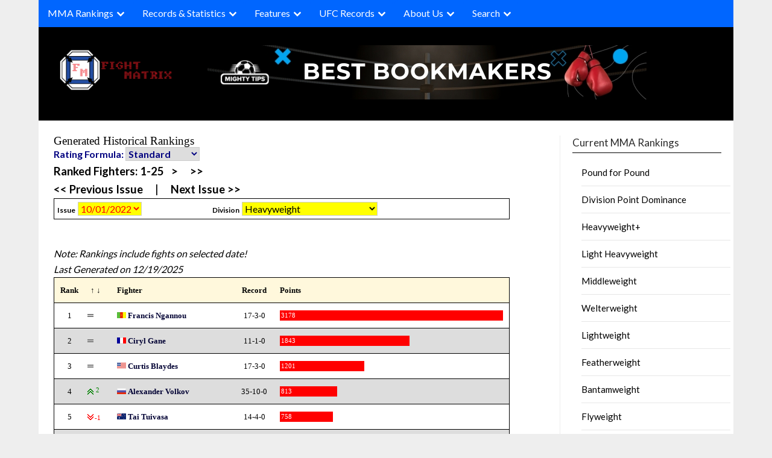

--- FILE ---
content_type: text/html; charset=UTF-8
request_url: https://www.fightmatrix.com/historical-mma-rankings/generated-historical-rankings/?Issue=132&Division=1&RF=FM
body_size: 24542
content:
<!doctype html>
	<html lang="en-US" class="nav-no-js">
	<head>
		<meta charset="UTF-8">
		<meta name="viewport" content="width=device-width, initial-scale=1">
		<link rel="profile" href="http://gmpg.org/xfn/11">
		<link rel="stylesheet" href="/wp-content/themes/newspaperly/normalize.min.css">
		<link rel="stylesheet" href="/wp-content/themes/newspaperly/defaults.min.css">
		<link rel="stylesheet" href="/wp-content/themes/newspaperly/nav-full.css">
		<style>

		@media screen and (max-width: 768px) {
			#xma_mobile {
			  height: 300px;
			  width: 300px;
			  display: block;
			}

			#xma_desktop {
				display: none;
			}
		}

		@media screen and (min-width: 769px) {
			#xma_desktop {
			  height: 90px;
			  width: 728px;
			  display: block;
			}

			#xma_mobile {
				display: none;
			}
		}
		</style>
		
	
		
		<meta name='robots' content='index, follow, max-image-preview:large, max-snippet:-1, max-video-preview:-1' />

	<!-- This site is optimized with the Yoast SEO plugin v26.7 - https://yoast.com/wordpress/plugins/seo/ -->
	<title>Generated Historical Rankings for Issue #132 , Heavyweight Division</title>
	<link rel="canonical" href="https://www.fightmatrix.com/historical-mma-rankings/generated-historical-rankings/" />
	<meta property="og:locale" content="en_US" />
	<meta property="og:type" content="article" />
	<meta property="og:title" content="Generated Historical Rankings - Fight Matrix" />
	<meta property="og:description" content="These ranking sets have been generated by a recent version of the software, using recent data and will not match previously published issues of the rankings, especially since a majority of these..." />
	<meta property="og:url" content="https://www.fightmatrix.com/historical-mma-rankings/generated-historical-rankings/" />
	<meta property="og:site_name" content="Fight Matrix" />
	<meta property="article:publisher" content="https://www.facebook.com/FightMatrix" />
	<meta property="article:modified_time" content="2025-04-20T22:05:34+00:00" />
	<meta name="twitter:card" content="summary_large_image" />
	<meta name="twitter:site" content="@Fight_Matrix" />
	<meta name="twitter:label1" content="Est. reading time" />
	<meta name="twitter:data1" content="1 minute" />
	<script type="application/ld+json" class="yoast-schema-graph">{"@context":"https://schema.org","@graph":[{"@type":"WebPage","@id":"https://www.fightmatrix.com/historical-mma-rankings/generated-historical-rankings/","url":"https://www.fightmatrix.com/historical-mma-rankings/generated-historical-rankings/","name":"Generated Historical Rankings - Fight Matrix","isPartOf":{"@id":"https://www.fightmatrix.com/#website"},"datePublished":"2011-07-01T21:26:05+00:00","dateModified":"2025-04-20T22:05:34+00:00","breadcrumb":{"@id":"https://www.fightmatrix.com/historical-mma-rankings/generated-historical-rankings/#breadcrumb"},"inLanguage":"en-US","potentialAction":[{"@type":"ReadAction","target":["https://www.fightmatrix.com/historical-mma-rankings/generated-historical-rankings/"]}]},{"@type":"BreadcrumbList","@id":"https://www.fightmatrix.com/historical-mma-rankings/generated-historical-rankings/#breadcrumb","itemListElement":[{"@type":"ListItem","position":1,"name":"Home","item":"https://www.fightmatrix.com/"},{"@type":"ListItem","position":2,"name":"Historical MMA Rankings","item":"https://www.fightmatrix.com/historical-mma-rankings/"},{"@type":"ListItem","position":3,"name":"Generated Historical Rankings"}]},{"@type":"WebSite","@id":"https://www.fightmatrix.com/#website","url":"https://www.fightmatrix.com/","name":"Fight Matrix","description":"MMA Rankings, Records, Statistics","publisher":{"@id":"https://www.fightmatrix.com/#organization"},"potentialAction":[{"@type":"SearchAction","target":{"@type":"EntryPoint","urlTemplate":"https://www.fightmatrix.com/?s={search_term_string}"},"query-input":{"@type":"PropertyValueSpecification","valueRequired":true,"valueName":"search_term_string"}}],"inLanguage":"en-US"},{"@type":"Organization","@id":"https://www.fightmatrix.com/#organization","name":"FightMatrix.com, LLC","url":"https://www.fightmatrix.com/","logo":{"@type":"ImageObject","inLanguage":"en-US","@id":"https://www.fightmatrix.com/#/schema/logo/image/","url":"https://www.fightmatrix.com/wp-content/uploads/2024/05/cropped-cropped-MMA-LOGO-2-1-1.png","contentUrl":"https://www.fightmatrix.com/wp-content/uploads/2024/05/cropped-cropped-MMA-LOGO-2-1-1.png","width":228,"height":91,"caption":"FightMatrix.com, LLC"},"image":{"@id":"https://www.fightmatrix.com/#/schema/logo/image/"},"sameAs":["https://www.facebook.com/FightMatrix","https://x.com/Fight_Matrix"]}]}</script>
	<!-- / Yoast SEO plugin. -->


<link rel='dns-prefetch' href='//fonts.googleapis.com' />
<link rel='dns-prefetch' href='//www.googletagmanager.com' />
<link rel="alternate" type="application/rss+xml" title="Fight Matrix  &raquo; Feed" href="https://www.fightmatrix.com/feed/" />
<link rel="alternate" type="application/rss+xml" title="Fight Matrix  &raquo; Comments Feed" href="https://www.fightmatrix.com/comments/feed/" />
<link rel="alternate" type="application/rss+xml" title="Fight Matrix  &raquo; Generated Historical Rankings Comments Feed" href="https://www.fightmatrix.com/historical-mma-rankings/generated-historical-rankings/feed/" />
<link rel="alternate" title="oEmbed (JSON)" type="application/json+oembed" href="https://www.fightmatrix.com/wp-json/oembed/1.0/embed?url=https%3A%2F%2Fwww.fightmatrix.com%2Fhistorical-mma-rankings%2Fgenerated-historical-rankings%2F" />
<link rel="alternate" title="oEmbed (XML)" type="text/xml+oembed" href="https://www.fightmatrix.com/wp-json/oembed/1.0/embed?url=https%3A%2F%2Fwww.fightmatrix.com%2Fhistorical-mma-rankings%2Fgenerated-historical-rankings%2F&#038;format=xml" />
<style id='wp-img-auto-sizes-contain-inline-css' type='text/css'>
img:is([sizes=auto i],[sizes^="auto," i]){contain-intrinsic-size:3000px 1500px}
/*# sourceURL=wp-img-auto-sizes-contain-inline-css */
</style>
<style id='wp-emoji-styles-inline-css' type='text/css'>

	img.wp-smiley, img.emoji {
		display: inline !important;
		border: none !important;
		box-shadow: none !important;
		height: 1em !important;
		width: 1em !important;
		margin: 0 0.07em !important;
		vertical-align: -0.1em !important;
		background: none !important;
		padding: 0 !important;
	}
/*# sourceURL=wp-emoji-styles-inline-css */
</style>
<style id='wp-block-library-inline-css' type='text/css'>
:root{--wp-block-synced-color:#7a00df;--wp-block-synced-color--rgb:122,0,223;--wp-bound-block-color:var(--wp-block-synced-color);--wp-editor-canvas-background:#ddd;--wp-admin-theme-color:#007cba;--wp-admin-theme-color--rgb:0,124,186;--wp-admin-theme-color-darker-10:#006ba1;--wp-admin-theme-color-darker-10--rgb:0,107,160.5;--wp-admin-theme-color-darker-20:#005a87;--wp-admin-theme-color-darker-20--rgb:0,90,135;--wp-admin-border-width-focus:2px}@media (min-resolution:192dpi){:root{--wp-admin-border-width-focus:1.5px}}.wp-element-button{cursor:pointer}:root .has-very-light-gray-background-color{background-color:#eee}:root .has-very-dark-gray-background-color{background-color:#313131}:root .has-very-light-gray-color{color:#eee}:root .has-very-dark-gray-color{color:#313131}:root .has-vivid-green-cyan-to-vivid-cyan-blue-gradient-background{background:linear-gradient(135deg,#00d084,#0693e3)}:root .has-purple-crush-gradient-background{background:linear-gradient(135deg,#34e2e4,#4721fb 50%,#ab1dfe)}:root .has-hazy-dawn-gradient-background{background:linear-gradient(135deg,#faaca8,#dad0ec)}:root .has-subdued-olive-gradient-background{background:linear-gradient(135deg,#fafae1,#67a671)}:root .has-atomic-cream-gradient-background{background:linear-gradient(135deg,#fdd79a,#004a59)}:root .has-nightshade-gradient-background{background:linear-gradient(135deg,#330968,#31cdcf)}:root .has-midnight-gradient-background{background:linear-gradient(135deg,#020381,#2874fc)}:root{--wp--preset--font-size--normal:16px;--wp--preset--font-size--huge:42px}.has-regular-font-size{font-size:1em}.has-larger-font-size{font-size:2.625em}.has-normal-font-size{font-size:var(--wp--preset--font-size--normal)}.has-huge-font-size{font-size:var(--wp--preset--font-size--huge)}.has-text-align-center{text-align:center}.has-text-align-left{text-align:left}.has-text-align-right{text-align:right}.has-fit-text{white-space:nowrap!important}#end-resizable-editor-section{display:none}.aligncenter{clear:both}.items-justified-left{justify-content:flex-start}.items-justified-center{justify-content:center}.items-justified-right{justify-content:flex-end}.items-justified-space-between{justify-content:space-between}.screen-reader-text{border:0;clip-path:inset(50%);height:1px;margin:-1px;overflow:hidden;padding:0;position:absolute;width:1px;word-wrap:normal!important}.screen-reader-text:focus{background-color:#ddd;clip-path:none;color:#444;display:block;font-size:1em;height:auto;left:5px;line-height:normal;padding:15px 23px 14px;text-decoration:none;top:5px;width:auto;z-index:100000}html :where(.has-border-color){border-style:solid}html :where([style*=border-top-color]){border-top-style:solid}html :where([style*=border-right-color]){border-right-style:solid}html :where([style*=border-bottom-color]){border-bottom-style:solid}html :where([style*=border-left-color]){border-left-style:solid}html :where([style*=border-width]){border-style:solid}html :where([style*=border-top-width]){border-top-style:solid}html :where([style*=border-right-width]){border-right-style:solid}html :where([style*=border-bottom-width]){border-bottom-style:solid}html :where([style*=border-left-width]){border-left-style:solid}html :where(img[class*=wp-image-]){height:auto;max-width:100%}:where(figure){margin:0 0 1em}html :where(.is-position-sticky){--wp-admin--admin-bar--position-offset:var(--wp-admin--admin-bar--height,0px)}@media screen and (max-width:600px){html :where(.is-position-sticky){--wp-admin--admin-bar--position-offset:0px}}

/*# sourceURL=wp-block-library-inline-css */
</style><style id='global-styles-inline-css' type='text/css'>
:root{--wp--preset--aspect-ratio--square: 1;--wp--preset--aspect-ratio--4-3: 4/3;--wp--preset--aspect-ratio--3-4: 3/4;--wp--preset--aspect-ratio--3-2: 3/2;--wp--preset--aspect-ratio--2-3: 2/3;--wp--preset--aspect-ratio--16-9: 16/9;--wp--preset--aspect-ratio--9-16: 9/16;--wp--preset--color--black: #000000;--wp--preset--color--cyan-bluish-gray: #abb8c3;--wp--preset--color--white: #ffffff;--wp--preset--color--pale-pink: #f78da7;--wp--preset--color--vivid-red: #cf2e2e;--wp--preset--color--luminous-vivid-orange: #ff6900;--wp--preset--color--luminous-vivid-amber: #fcb900;--wp--preset--color--light-green-cyan: #7bdcb5;--wp--preset--color--vivid-green-cyan: #00d084;--wp--preset--color--pale-cyan-blue: #8ed1fc;--wp--preset--color--vivid-cyan-blue: #0693e3;--wp--preset--color--vivid-purple: #9b51e0;--wp--preset--gradient--vivid-cyan-blue-to-vivid-purple: linear-gradient(135deg,rgb(6,147,227) 0%,rgb(155,81,224) 100%);--wp--preset--gradient--light-green-cyan-to-vivid-green-cyan: linear-gradient(135deg,rgb(122,220,180) 0%,rgb(0,208,130) 100%);--wp--preset--gradient--luminous-vivid-amber-to-luminous-vivid-orange: linear-gradient(135deg,rgb(252,185,0) 0%,rgb(255,105,0) 100%);--wp--preset--gradient--luminous-vivid-orange-to-vivid-red: linear-gradient(135deg,rgb(255,105,0) 0%,rgb(207,46,46) 100%);--wp--preset--gradient--very-light-gray-to-cyan-bluish-gray: linear-gradient(135deg,rgb(238,238,238) 0%,rgb(169,184,195) 100%);--wp--preset--gradient--cool-to-warm-spectrum: linear-gradient(135deg,rgb(74,234,220) 0%,rgb(151,120,209) 20%,rgb(207,42,186) 40%,rgb(238,44,130) 60%,rgb(251,105,98) 80%,rgb(254,248,76) 100%);--wp--preset--gradient--blush-light-purple: linear-gradient(135deg,rgb(255,206,236) 0%,rgb(152,150,240) 100%);--wp--preset--gradient--blush-bordeaux: linear-gradient(135deg,rgb(254,205,165) 0%,rgb(254,45,45) 50%,rgb(107,0,62) 100%);--wp--preset--gradient--luminous-dusk: linear-gradient(135deg,rgb(255,203,112) 0%,rgb(199,81,192) 50%,rgb(65,88,208) 100%);--wp--preset--gradient--pale-ocean: linear-gradient(135deg,rgb(255,245,203) 0%,rgb(182,227,212) 50%,rgb(51,167,181) 100%);--wp--preset--gradient--electric-grass: linear-gradient(135deg,rgb(202,248,128) 0%,rgb(113,206,126) 100%);--wp--preset--gradient--midnight: linear-gradient(135deg,rgb(2,3,129) 0%,rgb(40,116,252) 100%);--wp--preset--font-size--small: 13px;--wp--preset--font-size--medium: 20px;--wp--preset--font-size--large: 36px;--wp--preset--font-size--x-large: 42px;--wp--preset--spacing--20: 0.44rem;--wp--preset--spacing--30: 0.67rem;--wp--preset--spacing--40: 1rem;--wp--preset--spacing--50: 1.5rem;--wp--preset--spacing--60: 2.25rem;--wp--preset--spacing--70: 3.38rem;--wp--preset--spacing--80: 5.06rem;--wp--preset--shadow--natural: 6px 6px 9px rgba(0, 0, 0, 0.2);--wp--preset--shadow--deep: 12px 12px 50px rgba(0, 0, 0, 0.4);--wp--preset--shadow--sharp: 6px 6px 0px rgba(0, 0, 0, 0.2);--wp--preset--shadow--outlined: 6px 6px 0px -3px rgb(255, 255, 255), 6px 6px rgb(0, 0, 0);--wp--preset--shadow--crisp: 6px 6px 0px rgb(0, 0, 0);}:where(.is-layout-flex){gap: 0.5em;}:where(.is-layout-grid){gap: 0.5em;}body .is-layout-flex{display: flex;}.is-layout-flex{flex-wrap: wrap;align-items: center;}.is-layout-flex > :is(*, div){margin: 0;}body .is-layout-grid{display: grid;}.is-layout-grid > :is(*, div){margin: 0;}:where(.wp-block-columns.is-layout-flex){gap: 2em;}:where(.wp-block-columns.is-layout-grid){gap: 2em;}:where(.wp-block-post-template.is-layout-flex){gap: 1.25em;}:where(.wp-block-post-template.is-layout-grid){gap: 1.25em;}.has-black-color{color: var(--wp--preset--color--black) !important;}.has-cyan-bluish-gray-color{color: var(--wp--preset--color--cyan-bluish-gray) !important;}.has-white-color{color: var(--wp--preset--color--white) !important;}.has-pale-pink-color{color: var(--wp--preset--color--pale-pink) !important;}.has-vivid-red-color{color: var(--wp--preset--color--vivid-red) !important;}.has-luminous-vivid-orange-color{color: var(--wp--preset--color--luminous-vivid-orange) !important;}.has-luminous-vivid-amber-color{color: var(--wp--preset--color--luminous-vivid-amber) !important;}.has-light-green-cyan-color{color: var(--wp--preset--color--light-green-cyan) !important;}.has-vivid-green-cyan-color{color: var(--wp--preset--color--vivid-green-cyan) !important;}.has-pale-cyan-blue-color{color: var(--wp--preset--color--pale-cyan-blue) !important;}.has-vivid-cyan-blue-color{color: var(--wp--preset--color--vivid-cyan-blue) !important;}.has-vivid-purple-color{color: var(--wp--preset--color--vivid-purple) !important;}.has-black-background-color{background-color: var(--wp--preset--color--black) !important;}.has-cyan-bluish-gray-background-color{background-color: var(--wp--preset--color--cyan-bluish-gray) !important;}.has-white-background-color{background-color: var(--wp--preset--color--white) !important;}.has-pale-pink-background-color{background-color: var(--wp--preset--color--pale-pink) !important;}.has-vivid-red-background-color{background-color: var(--wp--preset--color--vivid-red) !important;}.has-luminous-vivid-orange-background-color{background-color: var(--wp--preset--color--luminous-vivid-orange) !important;}.has-luminous-vivid-amber-background-color{background-color: var(--wp--preset--color--luminous-vivid-amber) !important;}.has-light-green-cyan-background-color{background-color: var(--wp--preset--color--light-green-cyan) !important;}.has-vivid-green-cyan-background-color{background-color: var(--wp--preset--color--vivid-green-cyan) !important;}.has-pale-cyan-blue-background-color{background-color: var(--wp--preset--color--pale-cyan-blue) !important;}.has-vivid-cyan-blue-background-color{background-color: var(--wp--preset--color--vivid-cyan-blue) !important;}.has-vivid-purple-background-color{background-color: var(--wp--preset--color--vivid-purple) !important;}.has-black-border-color{border-color: var(--wp--preset--color--black) !important;}.has-cyan-bluish-gray-border-color{border-color: var(--wp--preset--color--cyan-bluish-gray) !important;}.has-white-border-color{border-color: var(--wp--preset--color--white) !important;}.has-pale-pink-border-color{border-color: var(--wp--preset--color--pale-pink) !important;}.has-vivid-red-border-color{border-color: var(--wp--preset--color--vivid-red) !important;}.has-luminous-vivid-orange-border-color{border-color: var(--wp--preset--color--luminous-vivid-orange) !important;}.has-luminous-vivid-amber-border-color{border-color: var(--wp--preset--color--luminous-vivid-amber) !important;}.has-light-green-cyan-border-color{border-color: var(--wp--preset--color--light-green-cyan) !important;}.has-vivid-green-cyan-border-color{border-color: var(--wp--preset--color--vivid-green-cyan) !important;}.has-pale-cyan-blue-border-color{border-color: var(--wp--preset--color--pale-cyan-blue) !important;}.has-vivid-cyan-blue-border-color{border-color: var(--wp--preset--color--vivid-cyan-blue) !important;}.has-vivid-purple-border-color{border-color: var(--wp--preset--color--vivid-purple) !important;}.has-vivid-cyan-blue-to-vivid-purple-gradient-background{background: var(--wp--preset--gradient--vivid-cyan-blue-to-vivid-purple) !important;}.has-light-green-cyan-to-vivid-green-cyan-gradient-background{background: var(--wp--preset--gradient--light-green-cyan-to-vivid-green-cyan) !important;}.has-luminous-vivid-amber-to-luminous-vivid-orange-gradient-background{background: var(--wp--preset--gradient--luminous-vivid-amber-to-luminous-vivid-orange) !important;}.has-luminous-vivid-orange-to-vivid-red-gradient-background{background: var(--wp--preset--gradient--luminous-vivid-orange-to-vivid-red) !important;}.has-very-light-gray-to-cyan-bluish-gray-gradient-background{background: var(--wp--preset--gradient--very-light-gray-to-cyan-bluish-gray) !important;}.has-cool-to-warm-spectrum-gradient-background{background: var(--wp--preset--gradient--cool-to-warm-spectrum) !important;}.has-blush-light-purple-gradient-background{background: var(--wp--preset--gradient--blush-light-purple) !important;}.has-blush-bordeaux-gradient-background{background: var(--wp--preset--gradient--blush-bordeaux) !important;}.has-luminous-dusk-gradient-background{background: var(--wp--preset--gradient--luminous-dusk) !important;}.has-pale-ocean-gradient-background{background: var(--wp--preset--gradient--pale-ocean) !important;}.has-electric-grass-gradient-background{background: var(--wp--preset--gradient--electric-grass) !important;}.has-midnight-gradient-background{background: var(--wp--preset--gradient--midnight) !important;}.has-small-font-size{font-size: var(--wp--preset--font-size--small) !important;}.has-medium-font-size{font-size: var(--wp--preset--font-size--medium) !important;}.has-large-font-size{font-size: var(--wp--preset--font-size--large) !important;}.has-x-large-font-size{font-size: var(--wp--preset--font-size--x-large) !important;}
/*# sourceURL=global-styles-inline-css */
</style>

<style id='classic-theme-styles-inline-css' type='text/css'>
/*! This file is auto-generated */
.wp-block-button__link{color:#fff;background-color:#32373c;border-radius:9999px;box-shadow:none;text-decoration:none;padding:calc(.667em + 2px) calc(1.333em + 2px);font-size:1.125em}.wp-block-file__button{background:#32373c;color:#fff;text-decoration:none}
/*# sourceURL=/wp-includes/css/classic-themes.min.css */
</style>
<link rel='stylesheet' id='vscf-styles-css' href='https://www.fightmatrix.com/wp-content/plugins/very-simple-contact-form/css/vscf-style.min.css?ver=6.9' type='text/css' media='all' />
<link rel='stylesheet' id='widgetopts-styles-css' href='https://www.fightmatrix.com/wp-content/plugins/widget-options/assets/css/widget-options.css?ver=4.1.3' type='text/css' media='all' />
<link rel='stylesheet' id='newspaperly-plus-style-css' href='https://www.fightmatrix.com/wp-content/themes/newspaperly/style.css?ver=6.9' type='text/css' media='all' />
<link rel='stylesheet' id='newspaperly-plus-css' href='https://www.fightmatrix.com/wp-content/themes/newspaperly-plus/style.css?ver=1.0' type='text/css' media='all' />
<link rel='stylesheet' id='Manrope-css' href='https://www.fightmatrix.com/wp-content/fonts/2613d6c91f9528d1264c01225e2e2967.css?ver=1.0' type='text/css' media='all' />
<link rel='stylesheet' id='font-awesome-css' href='https://www.fightmatrix.com/wp-content/themes/newspaperly/css/font-awesome.min.css?ver=6.9' type='text/css' media='all' />
<link rel='stylesheet' id='newspaperly-style-css' href='https://www.fightmatrix.com/wp-content/themes/newspaperly-plus/style.css?ver=6.9' type='text/css' media='all' />
<link rel='stylesheet' id='newspaperly-google-fonts-css' href='//fonts.googleapis.com/css?family=Lato%3A300%2C400%2C700%2C900%7CMerriweather%3A400%2C700&#038;ver=6.9' type='text/css' media='all' />
<script type="text/javascript" src="https://www.fightmatrix.com/wp-includes/js/jquery/jquery.min.js?ver=3.7.1" id="jquery-core-js"></script>
<script type="text/javascript" src="https://www.fightmatrix.com/wp-includes/js/jquery/jquery-migrate.min.js?ver=3.4.1" id="jquery-migrate-js"></script>
<link rel="EditURI" type="application/rsd+xml" title="RSD" href="https://www.fightmatrix.com/xmlrpc.php?rsd" />
<meta name="generator" content="WordPress 6.9" />
<link rel='shortlink' href='https://www.fightmatrix.com/?p=5403' />
<meta name="generator" content="Site Kit by Google 1.170.0" />
		<style type="text/css">
			.header-widgets-wrapper, .content-wrap-bg { background-color:  }
			.featured-sidebar, .featured-sidebar ul li { border-color:  !important; }
			.page-numbers li a, .blogposts-list .blogpost-button, .page-numbers.current, span.page-numbers.dots { background: ; }
			.banner-widget-wrapper p, .banner-widget-wrapper h1, .banner-widget-wrapper h2, .banner-widget-wrapper h3, .banner-widget-wrapper h4, .banner-widget-wrapper h5, .banner-widget-wrapper h6, .banner-widget-wrapper ul, .banner-widget-wrapper{ color:  }
			.banner-widget-wrapper a, .banner-widget-wrapper a:hover, .banner-widget-wrapper a:active, .banner-widget-wrapper a:focus{ color: ; }
			.banner-widget-wrapper ul li { border-color: ; }
			body, .site, .swidgets-wrap h3, .post-data-text { background: ; }
			.site-title a, .site-description { color: ; }
			.header-bg { background-color:  !important; }
			.main-navigation ul li a, .main-navigation ul li .sub-arrow, .super-menu .toggle-mobile-menu,.toggle-mobile-menu:before, .mobile-menu-active .smenu-hide { color: ; }
			#smobile-menu.show .main-navigation ul ul.children.active, #smobile-menu.show .main-navigation ul ul.sub-menu.active, #smobile-menu.show .main-navigation ul li, .smenu-hide.toggle-mobile-menu.menu-toggle, #smobile-menu.show .main-navigation ul li, .primary-menu ul li ul.children li, .primary-menu ul li ul.sub-menu li, .primary-menu .pmenu, .super-menu { border-color: ; border-bottom-color: ; }
			#secondary .widget h3, #secondary .widget h3 a, #secondary .widget h4, #secondary .widget h1, #secondary .widget h2, #secondary .widget h5, #secondary .widget h6 { color: ; }
			#secondary .widget a, #secondary a, #secondary .widget li a , #secondary span.sub-arrow{ color: ; }
			#secondary, #secondary .widget, #secondary .widget p, #secondary .widget li, .widget time.rpwe-time.published { color: ; }
			#secondary .swidgets-wrap, .featured-sidebar .search-field { border-color: ; }
			.site-info, .footer-column-three input.search-submit, .footer-column-three p, .footer-column-three li, .footer-column-three td, .footer-column-three th, .footer-column-three caption { color: ; }
			.footer-column-three h3, .footer-column-three h4, .footer-column-three h5, .footer-column-three h6, .footer-column-three h1, .footer-column-three h2, .footer-column-three h4, .footer-column-three h3 a { color: ; }
			.footer-column-three a, .footer-column-three li a, .footer-column-three .widget a, .footer-column-three .sub-arrow { color: ; }
			.footer-column-three h3:after { background: ; }
			.site-info, .widget ul li, .footer-column-three input.search-field, .footer-column-three input.search-submit { border-color: ; }
			.site-footer { background-color: ; }
			.archive .page-header h1, .blogposts-list h2 a, .blogposts-list h2 a:hover, .blogposts-list h2 a:active, .search-results h1.page-title { color: ; }
			.blogposts-list .post-data-text, .blogposts-list .post-data-text a{ color: ; }
			.blogposts-list p { color: ; }
			.page-numbers li a, .blogposts-list .blogpost-button, span.page-numbers.dots, .page-numbers.current, .page-numbers li a:hover { color: ; }
			.archive .page-header h1, .search-results h1.page-title, .blogposts-list.fbox, span.page-numbers.dots, .page-numbers li a, .page-numbers.current { border-color: ; }
			.blogposts-list .post-data-divider { background: ; }
			.page .comments-area .comment-author, .page .comments-area .comment-author a, .page .comments-area .comments-title, .page .content-area h1, .page .content-area h2, .page .content-area h3, .page .content-area h4, .page .content-area h5, .page .content-area h6, .page .content-area th, .single  .comments-area .comment-author, .single .comments-area .comment-author a, .single .comments-area .comments-title, .single .content-area h1, .single .content-area h2, .single .content-area h3, .single .content-area h4, .single .content-area h5, .single .content-area h6, .single .content-area th, .search-no-results h1, .error404 h1 { color: ; }
			.single .post-data-text, .page .post-data-text, .page .post-data-text a, .single .post-data-text a, .comments-area .comment-meta .comment-metadata a { color: ; }
			.page .content-area p, .page article, .page .content-area table, .page .content-area dd, .page .content-area dt, .page .content-area address, .page .content-area .entry-content, .page .content-area li, .page .content-area ol, .single .content-area p, .single article, .single .content-area table, .single .content-area dd, .single .content-area dt, .single .content-area address, .single .entry-content, .single .content-area li, .single .content-area ol, .search-no-results .page-content p { color: ; }
			.single .entry-content a, .page .entry-content a, .comment-content a, .comments-area .reply a, .logged-in-as a, .comments-area .comment-respond a { color: ; }
			.comments-area p.form-submit input { background: ; }
			.error404 .page-content p, .error404 input.search-submit, .search-no-results input.search-submit { color: ; }
			.page .comments-area, .page article.fbox, .page article tr, .page .comments-area ol.comment-list ol.children li, .page .comments-area ol.comment-list .comment, .single .comments-area, .single article.fbox, .single article tr, .comments-area ol.comment-list ol.children li, .comments-area ol.comment-list .comment, .error404 main#main, .error404 .search-form label, .search-no-results .search-form label, .error404 input.search-submit, .search-no-results input.search-submit, .error404 main#main, .search-no-results section.fbox.no-results.not-found{ border-color: ; }
			.single .post-data-divider, .page .post-data-divider { background: ; }
			.single .comments-area p.form-submit input, .page .comments-area p.form-submit input { color: ; }
			.bottom-header-wrapper { padding-top: px; }
			.bottom-header-wrapper { padding-bottom: px; }
			.bottom-header-wrapper { background: ; }
			.bottom-header-wrapper *{ color: ; }
			.header-widget a, .header-widget li a, .header-widget i.fa { color: ; }
			.header-widget, .header-widget p, .header-widget li, .header-widget .textwidget { color: ; }
			.header-widget .widget-title, .header-widget h1, .header-widget h3, .header-widget h2, .header-widget h4, .header-widget h5, .header-widget h6{ color: ; }
			.header-widget.swidgets-wrap, .header-widget ul li, .header-widget .search-field { border-color: ; }
			.header-widgets-wrapper .swidgets-wrap{ background: ; }
			.primary-menu .pmenu, .super-menu, #smobile-menu, .primary-menu ul li ul.children, .primary-menu ul li ul.sub-menu { background-color: ; }
			#secondary .swidgets-wrap{ background: ; }
			#secondary .swidget { border-color: ; }
			.archive article.fbox, .search-results article.fbox, .blog article.fbox { background: ; }
			.comments-area, .single article.fbox, .page article.fbox { background: ; }
		</style>
	
		<style type="text/css">
			.header-widgets-wrapper, .content-wrap-bg { background-color:  }
			.featured-sidebar, .featured-sidebar ul li { border-color:  !important; }
			.page-numbers li a, .blogposts-list .blogpost-button, .page-numbers.current, span.page-numbers.dots { background: ; }
			.banner-widget-wrapper p, .banner-widget-wrapper h1, .banner-widget-wrapper h2, .banner-widget-wrapper h3, .banner-widget-wrapper h4, .banner-widget-wrapper h5, .banner-widget-wrapper h6, .banner-widget-wrapper ul, .banner-widget-wrapper{ color:  }
			.banner-widget-wrapper a, .banner-widget-wrapper a:hover, .banner-widget-wrapper a:active, .banner-widget-wrapper a:focus{ color: ; }
			.banner-widget-wrapper ul li { border-color: ; }
			body, .site, .swidgets-wrap h3, .post-data-text { background: ; }
			.site-title a, .site-description { color: ; }
			.header-bg { background-color:  !important; }
			.main-navigation ul li a, .main-navigation ul li .sub-arrow, .super-menu .toggle-mobile-menu,.toggle-mobile-menu:before, .mobile-menu-active .smenu-hide { color: ; }
			#smobile-menu.show .main-navigation ul ul.children.active, #smobile-menu.show .main-navigation ul ul.sub-menu.active, #smobile-menu.show .main-navigation ul li, .smenu-hide.toggle-mobile-menu.menu-toggle, #smobile-menu.show .main-navigation ul li, .primary-menu ul li ul.children li, .primary-menu ul li ul.sub-menu li, .primary-menu .pmenu, .super-menu { border-color: ; border-bottom-color: ; }
			#secondary .widget h3, #secondary .widget h3 a, #secondary .widget h4, #secondary .widget h1, #secondary .widget h2, #secondary .widget h5, #secondary .widget h6 { color: ; }
			#secondary .widget a, #secondary a, #secondary .widget li a , #secondary span.sub-arrow{ color: ; }
			#secondary, #secondary .widget, #secondary .widget p, #secondary .widget li, .widget time.rpwe-time.published { color: ; }
			#secondary .swidgets-wrap, .featured-sidebar .search-field { border-color: ; }
			.site-info, .footer-column-three input.search-submit, .footer-column-three p, .footer-column-three li, .footer-column-three td, .footer-column-three th, .footer-column-three caption { color: ; }
			.footer-column-three h3, .footer-column-three h4, .footer-column-three h5, .footer-column-three h6, .footer-column-three h1, .footer-column-three h2, .footer-column-three h4, .footer-column-three h3 a { color: ; }
			.footer-column-three a, .footer-column-three li a, .footer-column-three .widget a, .footer-column-three .sub-arrow { color: ; }
			.footer-column-three h3:after { background: ; }
			.site-info, .widget ul li, .footer-column-three input.search-field, .footer-column-three input.search-submit { border-color: ; }
			.site-footer { background-color: ; }
			.archive .page-header h1, .blogposts-list h2 a, .blogposts-list h2 a:hover, .blogposts-list h2 a:active, .search-results h1.page-title { color: ; }
			.blogposts-list .post-data-text, .blogposts-list .post-data-text a{ color: ; }
			.blogposts-list p { color: ; }
			.page-numbers li a, .blogposts-list .blogpost-button, span.page-numbers.dots, .page-numbers.current, .page-numbers li a:hover { color: ; }
			.archive .page-header h1, .search-results h1.page-title, .blogposts-list.fbox, span.page-numbers.dots, .page-numbers li a, .page-numbers.current { border-color: ; }
			.blogposts-list .post-data-divider { background: ; }
			.page .comments-area .comment-author, .page .comments-area .comment-author a, .page .comments-area .comments-title, .page .content-area h1, .page .content-area h2, .page .content-area h3, .page .content-area h4, .page .content-area h5, .page .content-area h6, .page .content-area th, .single  .comments-area .comment-author, .single .comments-area .comment-author a, .single .comments-area .comments-title, .single .content-area h1, .single .content-area h2, .single .content-area h3, .single .content-area h4, .single .content-area h5, .single .content-area h6, .single .content-area th, .search-no-results h1, .error404 h1 { color: ; }
			.single .post-data-text, .page .post-data-text, .page .post-data-text a, .single .post-data-text a, .comments-area .comment-meta .comment-metadata a { color: ; }
			.page .content-area p, .page article, .page .content-area table, .page .content-area dd, .page .content-area dt, .page .content-area address, .page .content-area .entry-content, .page .content-area li, .page .content-area ol, .single .content-area p, .single article, .single .content-area table, .single .content-area dd, .single .content-area dt, .single .content-area address, .single .entry-content, .single .content-area li, .single .content-area ol, .search-no-results .page-content p { color: ; }
			.single .entry-content a, .page .entry-content a, .comment-content a, .comments-area .reply a, .logged-in-as a, .comments-area .comment-respond a { color: ; }
			.comments-area p.form-submit input { background: ; }
			.error404 .page-content p, .error404 input.search-submit, .search-no-results input.search-submit { color: ; }
			.page .comments-area, .page article.fbox, .page article tr, .page .comments-area ol.comment-list ol.children li, .page .comments-area ol.comment-list .comment, .single .comments-area, .single article.fbox, .single article tr, .comments-area ol.comment-list ol.children li, .comments-area ol.comment-list .comment, .error404 main#main, .error404 .search-form label, .search-no-results .search-form label, .error404 input.search-submit, .search-no-results input.search-submit, .error404 main#main, .search-no-results section.fbox.no-results.not-found{ border-color: ; }
			.single .post-data-divider, .page .post-data-divider { background: ; }
			.single .comments-area p.form-submit input, .page .comments-area p.form-submit input { color: ; }
			.bottom-header-wrapper { padding-top: px; }
			.bottom-header-wrapper { padding-bottom: px; }
			.bottom-header-wrapper { background: ; }
			.bottom-header-wrapper *{ color: ; }
			.header-widget a, .header-widget li a, .header-widget i.fa { color: ; }
			.header-widget, .header-widget p, .header-widget li, .header-widget .textwidget { color: ; }
			.header-widget .widget-title, .header-widget h1, .header-widget h3, .header-widget h2, .header-widget h4, .header-widget h5, .header-widget h6{ color: ; }
			.header-widget.swidgets-wrap, .header-widget ul li, .header-widget .search-field { border-color: ; }
			.header-widgets-wrapper .swidgets-wrap{ background: ; }
			.primary-menu .pmenu, .super-menu, #smobile-menu, .primary-menu ul li ul.children, .primary-menu ul li ul.sub-menu { background-color: ; }
			#secondary .swidgets-wrap{ background: ; }
			#secondary .swidget { border-color: ; }
			.archive article.fbox, .search-results article.fbox, .blog article.fbox { background: ; }
			.comments-area, .single article.fbox, .page article.fbox { background: ; }
		</style>
		<meta name="google-site-verification" content="Q7IcilHI7E8Kpq6sJR4DGiJKUVPC0iuUR5z854FRFa4"><style type="text/css">.saboxplugin-wrap{-webkit-box-sizing:border-box;-moz-box-sizing:border-box;-ms-box-sizing:border-box;box-sizing:border-box;border:1px solid #eee;width:100%;clear:both;display:block;overflow:hidden;word-wrap:break-word;position:relative}.saboxplugin-wrap .saboxplugin-gravatar{float:left;padding:0 20px 20px 20px}.saboxplugin-wrap .saboxplugin-gravatar img{max-width:100px;height:auto;border-radius:0;}.saboxplugin-wrap .saboxplugin-authorname{font-size:18px;line-height:1;margin:20px 0 0 20px;display:block}.saboxplugin-wrap .saboxplugin-authorname a{text-decoration:none}.saboxplugin-wrap .saboxplugin-authorname a:focus{outline:0}.saboxplugin-wrap .saboxplugin-desc{display:block;margin:5px 20px}.saboxplugin-wrap .saboxplugin-desc a{text-decoration:underline}.saboxplugin-wrap .saboxplugin-desc p{margin:5px 0 12px}.saboxplugin-wrap .saboxplugin-web{margin:0 20px 15px;text-align:left}.saboxplugin-wrap .sab-web-position{text-align:right}.saboxplugin-wrap .saboxplugin-web a{color:#ccc;text-decoration:none}.saboxplugin-wrap .saboxplugin-socials{position:relative;display:block;background:#fcfcfc;padding:5px;border-top:1px solid #eee}.saboxplugin-wrap .saboxplugin-socials a svg{width:20px;height:20px}.saboxplugin-wrap .saboxplugin-socials a svg .st2{fill:#fff; transform-origin:center center;}.saboxplugin-wrap .saboxplugin-socials a svg .st1{fill:rgba(0,0,0,.3)}.saboxplugin-wrap .saboxplugin-socials a:hover{opacity:.8;-webkit-transition:opacity .4s;-moz-transition:opacity .4s;-o-transition:opacity .4s;transition:opacity .4s;box-shadow:none!important;-webkit-box-shadow:none!important}.saboxplugin-wrap .saboxplugin-socials .saboxplugin-icon-color{box-shadow:none;padding:0;border:0;-webkit-transition:opacity .4s;-moz-transition:opacity .4s;-o-transition:opacity .4s;transition:opacity .4s;display:inline-block;color:#fff;font-size:0;text-decoration:inherit;margin:5px;-webkit-border-radius:0;-moz-border-radius:0;-ms-border-radius:0;-o-border-radius:0;border-radius:0;overflow:hidden}.saboxplugin-wrap .saboxplugin-socials .saboxplugin-icon-grey{text-decoration:inherit;box-shadow:none;position:relative;display:-moz-inline-stack;display:inline-block;vertical-align:middle;zoom:1;margin:10px 5px;color:#444;fill:#444}.clearfix:after,.clearfix:before{content:' ';display:table;line-height:0;clear:both}.ie7 .clearfix{zoom:1}.saboxplugin-socials.sabox-colored .saboxplugin-icon-color .sab-twitch{border-color:#38245c}.saboxplugin-socials.sabox-colored .saboxplugin-icon-color .sab-behance{border-color:#003eb0}.saboxplugin-socials.sabox-colored .saboxplugin-icon-color .sab-deviantart{border-color:#036824}.saboxplugin-socials.sabox-colored .saboxplugin-icon-color .sab-digg{border-color:#00327c}.saboxplugin-socials.sabox-colored .saboxplugin-icon-color .sab-dribbble{border-color:#ba1655}.saboxplugin-socials.sabox-colored .saboxplugin-icon-color .sab-facebook{border-color:#1e2e4f}.saboxplugin-socials.sabox-colored .saboxplugin-icon-color .sab-flickr{border-color:#003576}.saboxplugin-socials.sabox-colored .saboxplugin-icon-color .sab-github{border-color:#264874}.saboxplugin-socials.sabox-colored .saboxplugin-icon-color .sab-google{border-color:#0b51c5}.saboxplugin-socials.sabox-colored .saboxplugin-icon-color .sab-html5{border-color:#902e13}.saboxplugin-socials.sabox-colored .saboxplugin-icon-color .sab-instagram{border-color:#1630aa}.saboxplugin-socials.sabox-colored .saboxplugin-icon-color .sab-linkedin{border-color:#00344f}.saboxplugin-socials.sabox-colored .saboxplugin-icon-color .sab-pinterest{border-color:#5b040e}.saboxplugin-socials.sabox-colored .saboxplugin-icon-color .sab-reddit{border-color:#992900}.saboxplugin-socials.sabox-colored .saboxplugin-icon-color .sab-rss{border-color:#a43b0a}.saboxplugin-socials.sabox-colored .saboxplugin-icon-color .sab-sharethis{border-color:#5d8420}.saboxplugin-socials.sabox-colored .saboxplugin-icon-color .sab-soundcloud{border-color:#995200}.saboxplugin-socials.sabox-colored .saboxplugin-icon-color .sab-spotify{border-color:#0f612c}.saboxplugin-socials.sabox-colored .saboxplugin-icon-color .sab-stackoverflow{border-color:#a95009}.saboxplugin-socials.sabox-colored .saboxplugin-icon-color .sab-steam{border-color:#006388}.saboxplugin-socials.sabox-colored .saboxplugin-icon-color .sab-user_email{border-color:#b84e05}.saboxplugin-socials.sabox-colored .saboxplugin-icon-color .sab-tumblr{border-color:#10151b}.saboxplugin-socials.sabox-colored .saboxplugin-icon-color .sab-twitter{border-color:#0967a0}.saboxplugin-socials.sabox-colored .saboxplugin-icon-color .sab-vimeo{border-color:#0d7091}.saboxplugin-socials.sabox-colored .saboxplugin-icon-color .sab-windows{border-color:#003f71}.saboxplugin-socials.sabox-colored .saboxplugin-icon-color .sab-whatsapp{border-color:#003f71}.saboxplugin-socials.sabox-colored .saboxplugin-icon-color .sab-wordpress{border-color:#0f3647}.saboxplugin-socials.sabox-colored .saboxplugin-icon-color .sab-yahoo{border-color:#14002d}.saboxplugin-socials.sabox-colored .saboxplugin-icon-color .sab-youtube{border-color:#900}.saboxplugin-socials.sabox-colored .saboxplugin-icon-color .sab-xing{border-color:#000202}.saboxplugin-socials.sabox-colored .saboxplugin-icon-color .sab-mixcloud{border-color:#2475a0}.saboxplugin-socials.sabox-colored .saboxplugin-icon-color .sab-vk{border-color:#243549}.saboxplugin-socials.sabox-colored .saboxplugin-icon-color .sab-medium{border-color:#00452c}.saboxplugin-socials.sabox-colored .saboxplugin-icon-color .sab-quora{border-color:#420e00}.saboxplugin-socials.sabox-colored .saboxplugin-icon-color .sab-meetup{border-color:#9b181c}.saboxplugin-socials.sabox-colored .saboxplugin-icon-color .sab-goodreads{border-color:#000}.saboxplugin-socials.sabox-colored .saboxplugin-icon-color .sab-snapchat{border-color:#999700}.saboxplugin-socials.sabox-colored .saboxplugin-icon-color .sab-500px{border-color:#00557f}.saboxplugin-socials.sabox-colored .saboxplugin-icon-color .sab-mastodont{border-color:#185886}.sabox-plus-item{margin-bottom:20px}@media screen and (max-width:480px){.saboxplugin-wrap{text-align:center}.saboxplugin-wrap .saboxplugin-gravatar{float:none;padding:20px 0;text-align:center;margin:0 auto;display:block}.saboxplugin-wrap .saboxplugin-gravatar img{float:none;display:inline-block;display:-moz-inline-stack;vertical-align:middle;zoom:1}.saboxplugin-wrap .saboxplugin-desc{margin:0 10px 20px;text-align:center}.saboxplugin-wrap .saboxplugin-authorname{text-align:center;margin:10px 0 20px}}body .saboxplugin-authorname a,body .saboxplugin-authorname a:hover{box-shadow:none;-webkit-box-shadow:none}a.sab-profile-edit{font-size:16px!important;line-height:1!important}.sab-edit-settings a,a.sab-profile-edit{color:#0073aa!important;box-shadow:none!important;-webkit-box-shadow:none!important}.sab-edit-settings{margin-right:15px;position:absolute;right:0;z-index:2;bottom:10px;line-height:20px}.sab-edit-settings i{margin-left:5px}.saboxplugin-socials{line-height:1!important}.rtl .saboxplugin-wrap .saboxplugin-gravatar{float:right}.rtl .saboxplugin-wrap .saboxplugin-authorname{display:flex;align-items:center}.rtl .saboxplugin-wrap .saboxplugin-authorname .sab-profile-edit{margin-right:10px}.rtl .sab-edit-settings{right:auto;left:0}img.sab-custom-avatar{max-width:75px;}.saboxplugin-wrap {margin-top:0px; margin-bottom:0px; padding: 0px 0px }.saboxplugin-wrap .saboxplugin-authorname {font-size:18px; line-height:25px;}.saboxplugin-wrap .saboxplugin-desc p, .saboxplugin-wrap .saboxplugin-desc {font-size:14px !important; line-height:21px !important;}.saboxplugin-wrap .saboxplugin-web {font-size:14px;}.saboxplugin-wrap .saboxplugin-socials a svg {width:18px;height:18px;}</style>
		<!--script src="https://jsc.mgid.com/site/154096.js" async></script-->
	</head>

	<body class="wp-singular page-template page-template-history_genrated page-template-history_genrated-php page page-id-5403 page-child parent-pageid-5428 wp-custom-logo wp-theme-newspaperly wp-child-theme-newspaperly-plus masthead-fixed">
		<script type="text/javascript" src="/wz_tooltip.js"></script>
		
		<a class="skip-link screen-reader-text" href="#content">Skip to content</a>
	
		<div id="page" class="site">
			
			<header id="masthead" class="sheader site-header clearfix">
				
				<div class="content-wrap">
					<a href="#" class="nav-button">Menu</a>

					<nav class="nav">
						<ul>						
							<li class="nav-submenu"><a href="/mma-ranks/">MMA Rankings</a>
								<ul>
									<li class="nav-submenu"><a href="/mma-ranks/">Current MMA Rankings</a>
										<ul>
											<li class="nav-submenu"><a href="#">Men&#8217;s MMA Ranking</a>
												<ul>
													<li><a href="/mma-ranks/pound-for-pound/">Pound for Pound</a></li>
													<li><a href="/mma-ranks/division-dominance-list/">Division Point Dominance</a></li>
													<li><a href="/mma-ranks/heavyweight-265-lbs/">Heavyweight+</a></li>
													<li><a href="/mma-ranks/light-heavyweight-185-205-lbs/">Light Heavyweight</a></li>
													<li><a href="/mma-ranks/middleweight/">Middleweight</a></li>
													<li ><a href="/mma-ranks/welterweight/">Welterweight</a></li>
													<li><a href="/mma-ranks/lightweight/">Lightweight</a></li>
													<li><a href="/mma-ranks/featherweight/">Featherweight</a></li>
													<li><a href="/mma-ranks/bantamweight/">Bantamweight</a></li>
													<li><a href="/mma-ranks/flyweight/">Flyweight</a></li>
													<li><a href="/mma-ranks/strawweight/">Strawweight</a></li>
												</ul>
											</li>
											<li class="nav-submenu"><a href="#">Women&#8217;s MMA Rankings</a>
												<ul>
													<li><a href="/mma-ranks/womens-pound-for-pound/">Women’s Pound for Pound</a></li>
													<li><a href="/mma-ranks/womens-division-dominance/">Women’s Division Point Dominance</a></li>
													<li><a href="/mma-ranks/womens-featheweight/">Women’s Featherweight+</a></li>
													<li><a href="/mma-ranks/womens-bantamweight/">Women’s Bantamweight</a></li>
													<li><a href="/mma-ranks/womens-flyweight/">Women’s Flyweight</a></li>
													<li><a href="/mma-ranks/womens-strawweight/">Women’s Strawweight</a></li>
													<li><a href="/mma-ranks/womens-atomweight/">Women’s Atomweight</a></li>
												</ul>
											</li>
											<li><a href="/mma-ranks/unknown-division/">Unknown Division</a></li>
										</ul>
									</li>
									<li class="nav-submenu"><a href="/all-time-mma-rankings/">All-Time MMA Rankings</a>
										<ul>
											<li><a href="/all-time-mma-rankings/">About All-Time Rankings</a></li>
											<li><a href="/all-time-mma-rankings/all-time-absolute/">All-Time Absolute</a></li>
											<li><a href="/all-time-mma-rankings/all-time-womens-open/">All-Time Womens (Open)</a></li>
											<li><a href="/all-time-mma-rankings/all-time-heavyweight/">All-Time Heavyweight+</a></li>
											<li><a href="/all-time-mma-rankings/all-time-lightheavyweight/">All-Time LightHeavyweight</a></li>
											<li><a href="/all-time-mma-rankings/all-time-middleweight/">All-Time Middleweight</a></li>
											<li><a href="/all-time-mma-rankings/all-time-welterweight/">All-Time Welterweight</a></li>
											<li><a href="/all-time-mma-rankings/all-time-lightweight/">All-Time Lightweight</a></li>
											<li><a href="/all-time-mma-rankings/all-time-featherweight/">All-Time Featherweight</a></li>
											<li><a href="/all-time-mma-rankings/all-time-bantamweight/">All-Time Bantamweight</a></li>
											<li><a href="/all-time-mma-rankings/all-time-flyweight/">All-Time Flyweight</a></li>
											<li><a href="/all-time-mma-rankings/all-time-strawweight/">All-Time Strawweight</a></li>
										</ul>
									</li>
									<li class="nav-submenu"><a href="/historical-mma-rankings/">Historical MMA Rankings</a>
										<ul>
											<li><a href="/historical-mma-rankings/ranking-snapshots/">Published Ranking Snapshots</a></li>
											<li><a href="/historical-mma-rankings/generated-historical-rankings/">Generated Historical Rankings</a></li>
										</ul>
									</li>
								</ul>
							</li>
							<li class="nav-submenu"><a href="/mma-records-stats/">Records &#038; Statistics</a>
								<ul class="sub-menu">
									<li><a href="/mma-records-stats/unusual-decisions/">Unusual Decisions</a></li>
									<li><a href="/mma-records-stats/fight-outcomes-by-weight-class/">MMA Fight Outcomes by Weight Class</a></li>
									<li><a href="/mma-records-stats/mma-fight-outcomes-by-year/">MMA Fight Outcomes by Year</a></li>
									<li><a href="/mma-records-stats/most-wins-in-mma-bouts/">Most Wins in MMA Bouts</a></li>
									<li><a href="/mma-records-stats/most-losses-in-mma-bouts/">Most Losses in MMA Bouts</a></li>
									<li><a href="/mma-records-stats/most-professional-mma-bouts/">Most Professional MMA Bouts</a></li>
									<li><a href="/mma-records-stats/most-career-wins-without-a-loss/">Most Career Wins Without a Loss</a></li>
									<li><a href="/mma-records-stats/longest-undefeated-streak-active-fighters/">Longest Undefeated Streak (Active Fighters)</a></li>
									<li><a href="/mma-records-stats/longest-undefeated-streak-retired-fighters/">Longest Undefeated Streak (Retired Fighters)</a></li>
									<li><a href="/mma-records-stats/shortest-average-fight/">Shortest Average Fight</a></li>
									<li><a href="/mma-records-stats/shortest-average-win/">Shortest Average Win</a></li>
									<li><a href="/mma-records-stats/best-tko-win-percentage/">Best (T)KO Win Percentage</a></li>
									<li><a href="/mma-records-stats/best-submission-win-percentage/">Best Submission Win Percentage</a></li>
									<li><a href="/mma-records-stats/most-weight-divisions-fought-in/">Most weight divisions fought in</a></li>
									<li><a href="/mma-records-stats/most-weight-divisions-with-draw-or-win/">Most weight divisions with draw or win</a></li>
									<li><a href="/mma-records-stats/longest-career/">Longest Career</a></li>
									<li><a href="/mma-records-stats/database-statistics/">Database Statistics</a></li>
								</ul>
							</li>
							<li class="nav-submenu"><a href="/features/">Features</a>
								<ul>
									<li><a href="/category/interviews/">Interviews</a></li>
									<li class="nav-submenu"><a href="/">Blogs</a>
										<ul>
											<li><a href="/category/boxing/">Boxing</a></li>
											<li><a href="/category/mma/">MMA</a></li>
											<li><a href="/category/muay-thai/">Muay Thai</a></li>
											<li><a href="/category/event-previews/">Event Previews</a></li>
											<li><a href="/category/fighter-highlights/">Fighter Highlights</a></li>
											<li><a href="/category/mma-ranks/">MMA Ranks</a></li>
											<li><a href="/category/rank-archives/">Historical Ranks</a></li>
											<li><a href="/category/mma-statistics/">MMA Statistics</a></li>
											<li><a href="/category/news/">News</a></li>
										</ul>
									</li>	
									<li><a href="/features/mma-promotions-ranking/">MMA Promotions Ranking</a></li>
									<li class="nav-submenu"><a href="/weekly-ranking-summary/">Weekly Ranking Summary</a>
										<ul>
											<li><a href="/weekly-ranking-summary/biggest-movers/">Biggest Movers</a></li>
											<li><a href="/weekly-ranking-summary/recently-active/">Recently Active</a></li>
											<li><a href="/weekly-ranking-summary/newly-ranked/">Newly Ranked</a></li>
											<li><a href="/weekly-ranking-summary/dropouts/">Dropouts</a></li>
											<li><a href="/weekly-ranking-summary/division-changes/">Division Changes</a></li>
											<li><a href="/weekly-ranking-summary/inactive-fighters/">Inactive Fighters</a></li>
											<li><a href="/weekly-ranking-summary/quality-performance-decay/">Quality Performance Decay</a></li>
											<li><a href="/weekly-ranking-summary/strength-of-schedule/">Strength of Schedule</a></li>
										</ul>
									</li>
									<li class="nav-submenu"><a href="/lineal-championship-histories/">Lineal Championship Histories</a>
										<ul>
											<li><a href="/lineal-championship-histories/">About Lineal Championships</a></li>
											<li><a href="/lineal-championship-histories/heavyweights/">Heavyweights</a></li>
											<li><a href="/lineal-championship-histories/light-heavyweights/">Light Heavyweights</a></li>
											<li><a href="/lineal-championship-histories/middleweights/">Middleweights</a></li>
											<li><a href="/lineal-championship-histories/welterweights/">Welterweights</a></li>
											<li><a href="/lineal-championship-histories/lightweights/">Lightweights</a></li>
											<li><a href="/lineal-championship-histories/featherweights/">Featherweights</a></li>
											<li><a href="/lineal-championship-histories/bantamweights/">Bantamweights</a></li>
											<li><a href="/lineal-championship-histories/flyweights/">Flyweights</a></li>
											<li><a href="/lineal-championship-histories/strawweights/">Strawweights</a></li>
											<li><a href="/lineal-championship-histories/womens-featherweight/">Women’s Featherweight+</a></li>
											<li><a href="/lineal-championship-histories/womens-bantamweight/">Women’s Bantamweight</a></li>
											<li><a href="/lineal-championship-histories/womens-flyweight/">Women’s Flyweight</a></li>
											<li><a href="/lineal-championship-histories/womens-strawweight/">Women’s Strawweight</a></li>
											<li><a href="/lineal-championship-histories/womens-atomweight/">Women’s Atomweight</a></li>
										</ul>
									</li>
									<li class="nav-submenu"><a href="/upcoming-events/">Upcoming Events</a>
										<ul>
											<li><a href="/upcoming-events/">All Upcoming Events</a></li>
											<li><a href="/upcoming-events/ufc/">Upcoming UFC Events</a></li>
											<li><a href="/upcoming-events/upcoming-mma-events/">Upcoming MMA Events by Promotion</a></li>
											<li><a href="/upcoming-events/upcoming-mma-events-bycountry/">Upcoming MMA Events by Country</a></li>
										</ul>
									</li>
									<li class="nav-submenu"><a href="/past-events-2/">Past Events</a>
										<ul>
											<li><a href="/event-search/">Event Search</a></li>
											<li><a href="/past-events-by-promotion/">Past Events by Promotion</a></li>
											<li><a href="/past-events-by-year/">Past Events by Year</a></li>
										</ul>
									</li>
									<li><a href="/fightmatrix-awards/">MMA Awards</a></li>
									<li><a href="/features/links-and-mentions/">Links and Mentions</a></li>
								</ul>
							</li>
							<li class="nav-submenu"><a href="/ufc-records/">UFC Records</a>
								<ul class="sub-menu">
									<li><a href="/ufc-records/">About UFC Records</a></li>
									<li><a href="/ufc-records/most-wins/">Most Wins</a></li>
									<li><a href="/ufc-records/most-bouts/">Most Bouts</a></li>
									<li><a href="/ufc-records/consecutive-wins/">Consecutive Wins</a></li>
									<li><a href="/ufc-records/title-wins/">Title Wins</a></li>
									<li><a href="/ufc-records/title-bouts/">Title Bouts</a></li>
									<li><a href="/ufc-records/title-defenses/">Title Defenses</a></li>
									<li><a href="/ufc-records/octagon-time/">Octagon Time</a></li>
									<li class="nav-submenu"><a href="/ufc-records/ufc-of-the-night-bonuses/">UFC ‘Of the Night’ Bonuses</a>
										<ul>
											<li><a href="/ufc-records/ufc-of-the-night-bonuses/">All Bonuses</a></li>
											<li><a href="/ufc-records/fights-of-the-night/">Fights of the Night</a></li>
											<li><a href="/ufc-records/performances-of-the-night/">Performances of the Night</a></li>
											<li><a href="/ufc-records/knockouts-of-the-night/">Knockouts of The Night</a></li>
											<li><a href="/ufc-records/submissions-of-the-night/">Submissions of the Night</a></li>
										</ul>
									</li>
									<li><a href="/ufc-records/ufc-fight-outcomes-by-weight-class/">UFC Fight Outcomes by Weight Class</a></li>
									<li><a href="/ufc-records/ufc-fight-outcomes/">UFC Fight Outcomes By Year</a></li>
								</ul>
							</li>
							<li class="nav-submenu"><a href="/faq/">About Us</a>
								<ul class="sub-menu">
									<li><a href="/mma-ranks/">About MMA Rankings</a></li>
									<li><a href="/faq/">FAQ</a></li>
									<li><a href="/contact-us/">Contact Us</a></li>
								</ul>
							</li>
							<li class="nav-submenu"><a href="/search/">Search</a>
								<ul class="sub-menu">
									<li><a href="/fighter-search/">Fighter Search</a></li>
									<li><a href="/event-search/">Event Search</a></li>
									<li><a href="/article-search/">Blog Search</a></li>
								</ul>
							</li>
							<!--li class="nav-menu"><a href="/fm-forum">Forum</a-->
						</ul>
					 </nav>

					<a href="#" class="nav-close">Close Menu</a>
					
					<!-- Header background color and image is added to class below -->
					<div class="header-bg">
													<div class="site-branding branding-logo" style="width: 250px;">
								<a href="https://www.fightmatrix.com/" class="custom-logo-link" rel="home"><img width="228" height="91" src="https://www.fightmatrix.com/wp-content/uploads/2024/05/cropped-cropped-MMA-LOGO-2-1-1.png" class="custom-logo" alt="Fight Matrix " decoding="async" /></a>							</div><!-- .site-branding -->
						<div class="site-branding">
							<!-- HEADER BANNER PLACEHOLDER -->
							<div id="xma_desktop">
								<a target="_blank" href="https://mightytips.ph/">
									<img src="https://www.fightmatrix.com/images/nuads/fightmatrix_728x90_2.jpg" alt="Best Betting Sites in Philippines at MightyTips.ph" />
								</a>
								<!--- UNDERDOGMEDIA  --- Place this code where you want the ad to go. 
								<div class="udm-inpage" data-sizes="728x90">
								  <script>
									try {
									  top.udm_inpage_sid = 21094;
									} catch (e) {
									  console.warn("Error initializing udm inpage. Please verify you are not using an unfriendly iframe");
									}
									</script>
									<script src="https://bid.underdog.media/inpageLoader.js"></script>
								</div>--->
							</div>
							<div id="xma_mobile">
								<a target="_blank" href="https://mightytips.ph/">
									<img src="https://www.fightmatrix.com/images/nuads/fightmatrix_300x300_2.jpg" alt="Best Betting Sites in Philippines at MightyTips.ph" />
								</a>
								<!--- UNDERDOGMEDIA  --- Place this code where you want the ad to go. 
								<div class="udm-inpage" data-sizes="320x50,320x100">
								  <script>
									try {
									  top.udm_inpage_sid = 21094;
									} catch (e) {
									  console.warn("Error initializing udm inpage. Please verify you are not using an unfriendly iframe");
									}
									</script>
									<script src="https://bid.underdog.media/inpageLoader.js"></script>
								</div>--->
							</div>
						</div>
															</div>

			</div>


		<div class="content-wrap">


			<!-- Upper widgets -->
			<div class="header-widgets-wrapper">
				
				
							</div>

		</div>

		<div id="content" class="site-content clearfix">
			<div class="content-wrap">
				<div class="content-wrap-bg">
<!--
<style> div[data-widget-id="1895764"] { min-height: 1px; } </style><div data-type="_mgwidget" data-widget-id="1895764"></div>
<script>(function(w,q){w[q]=w[q]||[];w[q].push(["_mgc.load"])})(window,"_mgq");</script>-->
<script>
	function rfChanged() {
		document.forms.filterForm.submit();
	}
</script>

	<div id="primary" class="featured-content content-area">
		<main id="main" class="site-main">
			<article id="post" class="posts-entry fbox post page type-page status-publish hentry">
			<header class="entry-header">
				<h1 class="entry-title">Generated Historical Rankings</h1>	
			</header>


							<!-- Blog Post -->
								<!-- //Blog Post// -->	


<form name='filterForm' id='filterForm' method='get' action='/historical-mma-rankings/generated-historical-rankings/'><div style='color: #000080; font-weight: bold;'>Rating Formula: <select name='RF' style='color: #000080; font-weight: bold' onchange='rfChanged()'  ><option selected style='background-color: white; color: #000080' value='FM'>Standard</option><option style='background-color: white; color: #000080' value='R_ELOK170'>ELO K-170</option><option style='background-color: white; color: #000080' value='R_ELOMOD1'>ELO Modified</option><option style='background-color: white; color: #000080' value='R_GLICKO1'>Glicko-1</option></select></div><span style='font-size: 14pt'><strong>Ranked Fighters: </strong><span style='color: black;'><b>1-25</b></span>&nbsp;&nbsp;&nbsp;<a style='text-decoration: none' href='/historical-mma-rankings/generated-historical-rankings/?Issue=132&Division=1&Page=2&RF=FM'><b>></b></a>&nbsp;&nbsp;&nbsp;&nbsp;&nbsp;<a style='text-decoration: none' href='/historical-mma-rankings/generated-historical-rankings/?Issue=132&Division=1&Page=14&RF=FM'><b>>></b></a>&nbsp;&nbsp;&nbsp;</span><br/><span style='font-size: 14pt'><a style='text-decoration: none' href='/historical-mma-rankings/generated-historical-rankings/?Issue=131&Division=1&RF=FM' style='width: 135px; padding: 0px; margin: 0px'><b><< Previous Issue</b></a>&nbsp;&nbsp;&nbsp;&nbsp;&nbsp;|&nbsp;&nbsp;&nbsp;&nbsp;&nbsp;<a  style='text-decoration: none' href='/historical-mma-rankings/generated-historical-rankings/?Issue=133&Division=1&RF=FM' style='width: 135px; padding: 0px; margin: 0px'><b>Next Issue >></b></a></span><br/><div style='overflow-x:auto'><table style='font-size: 12px; border: 1px solid black; border-spacing: 5px; border-collapse: separate;' id='filterTable'><tr><td style='border: 0px; padding: 0px; text-align: left; padding-right: 5px white-space: nowrap;'><strong>Issue</strong>&nbsp;&nbsp;<select name='Issue' onchange='document.forms.filterForm.submit()' style='background-color: yellow; color: red;'><option style='background-color: white; color: ' value='145'>01/01/2026</option><option style='background-color: white; color: ' value='144'>10/01/2025</option><option style='background-color: white; color: ' value='143'>07/01/2025</option><option style='background-color: white; color: ' value='142'>04/01/2025</option><option style='background-color: white; color: ' value='141'>01/01/2025</option><option style='background-color: white; color: ' value='140'>10/01/2024</option><option style='background-color: white; color: ' value='139'>07/01/2024</option><option style='background-color: white; color: ' value='138'>04/01/2024</option><option style='background-color: white; color: ' value='137'>01/01/2024</option><option style='background-color: white; color: ' value='136'>10/01/2023</option><option style='background-color: white; color: ' value='135'>07/01/2023</option><option style='background-color: white; color: ' value='134'>04/01/2023</option><option style='background-color: white; color: ' value='133'>01/01/2023</option><option selected style='background-color: yellow; color: ' value='132'>10/01/2022</option><option style='background-color: white; color: ' value='131'>07/01/2022</option><option style='background-color: white; color: ' value='130'>04/01/2022</option><option style='background-color: white; color: ' value='129'>01/01/2022</option><option style='background-color: white; color: ' value='128'>10/01/2021</option><option style='background-color: white; color: ' value='127'>07/01/2021</option><option style='background-color: white; color: ' value='126'>04/01/2021</option><option style='background-color: white; color: ' value='125'>01/01/2021</option><option style='background-color: white; color: ' value='124'>10/01/2020</option><option style='background-color: white; color: ' value='123'>07/01/2020</option><option style='background-color: white; color: ' value='122'>04/01/2020</option><option style='background-color: white; color: ' value='121'>01/01/2020</option><option style='background-color: white; color: ' value='120'>10/01/2019</option><option style='background-color: white; color: ' value='119'>07/01/2019</option><option style='background-color: white; color: ' value='118'>04/01/2019</option><option style='background-color: white; color: ' value='117'>01/01/2019</option><option style='background-color: white; color: ' value='116'>10/01/2018</option><option style='background-color: white; color: ' value='115'>07/01/2018</option><option style='background-color: white; color: ' value='114'>04/01/2018</option><option style='background-color: white; color: ' value='113'>01/01/2018</option><option style='background-color: white; color: ' value='112'>10/01/2017</option><option style='background-color: white; color: ' value='111'>07/01/2017</option><option style='background-color: white; color: ' value='110'>04/01/2017</option><option style='background-color: white; color: ' value='109'>01/01/2017</option><option style='background-color: white; color: ' value='108'>10/01/2016</option><option style='background-color: white; color: ' value='107'>07/01/2016</option><option style='background-color: white; color: ' value='106'>04/01/2016</option><option style='background-color: white; color: ' value='105'>01/01/2016</option><option style='background-color: white; color: ' value='104'>10/01/2015</option><option style='background-color: white; color: ' value='103'>07/01/2015</option><option style='background-color: white; color: ' value='102'>04/01/2015</option><option style='background-color: white; color: ' value='101'>01/01/2015</option><option style='background-color: white; color: ' value='100'>10/01/2014</option><option style='background-color: white; color: ' value='99'>07/01/2014</option><option style='background-color: white; color: ' value='98'>04/01/2014</option><option style='background-color: white; color: ' value='97'>01/01/2014</option><option style='background-color: white; color: ' value='96'>10/01/2013</option><option style='background-color: white; color: ' value='95'>07/01/2013</option><option style='background-color: white; color: ' value='94'>04/01/2013</option><option style='background-color: white; color: ' value='93'>01/01/2013</option><option style='background-color: white; color: ' value='92'>10/01/2012</option><option style='background-color: white; color: ' value='91'>07/01/2012</option><option style='background-color: white; color: ' value='90'>04/01/2012</option><option style='background-color: white; color: ' value='89'>01/01/2012</option><option style='background-color: white; color: ' value='88'>10/01/2011</option><option style='background-color: white; color: ' value='87'>07/01/2011</option><option style='background-color: white; color: ' value='86'>04/01/2011</option><option style='background-color: white; color: ' value='85'>01/01/2011</option><option style='background-color: white; color: ' value='84'>10/01/2010</option><option style='background-color: white; color: ' value='83'>07/01/2010</option><option style='background-color: white; color: ' value='82'>04/01/2010</option><option style='background-color: white; color: ' value='81'>01/01/2010</option><option style='background-color: white; color: ' value='80'>10/01/2009</option><option style='background-color: white; color: ' value='79'>07/01/2009</option><option style='background-color: white; color: ' value='78'>04/01/2009</option><option style='background-color: white; color: ' value='77'>01/01/2009</option><option style='background-color: white; color: ' value='76'>10/01/2008</option><option style='background-color: white; color: ' value='75'>07/01/2008</option><option style='background-color: white; color: ' value='74'>04/01/2008</option><option style='background-color: white; color: ' value='73'>01/01/2008</option><option style='background-color: white; color: ' value='72'>10/01/2007</option><option style='background-color: white; color: ' value='71'>07/01/2007</option><option style='background-color: white; color: ' value='70'>04/01/2007</option><option style='background-color: white; color: ' value='69'>01/01/2007</option><option style='background-color: white; color: ' value='68'>10/01/2006</option><option style='background-color: white; color: ' value='67'>07/01/2006</option><option style='background-color: white; color: ' value='66'>04/01/2006</option><option style='background-color: white; color: ' value='65'>01/01/2006</option><option style='background-color: white; color: ' value='64'>10/01/2005</option><option style='background-color: white; color: ' value='63'>07/01/2005</option><option style='background-color: white; color: ' value='62'>04/01/2005</option><option style='background-color: white; color: ' value='61'>01/01/2005</option><option style='background-color: white; color: ' value='60'>10/01/2004</option><option style='background-color: white; color: ' value='59'>07/01/2004</option><option style='background-color: white; color: ' value='58'>04/01/2004</option><option style='background-color: white; color: ' value='57'>01/01/2004</option><option style='background-color: white; color: ' value='56'>10/01/2003</option><option style='background-color: white; color: ' value='55'>07/01/2003</option><option style='background-color: white; color: ' value='54'>04/01/2003</option><option style='background-color: white; color: ' value='53'>01/01/2003</option><option style='background-color: white; color: ' value='52'>10/01/2002</option><option style='background-color: white; color: ' value='51'>07/01/2002</option><option style='background-color: white; color: ' value='50'>04/01/2002</option><option style='background-color: white; color: ' value='49'>01/01/2002</option><option style='background-color: white; color: ' value='48'>10/01/2001</option><option style='background-color: white; color: ' value='47'>07/01/2001</option><option style='background-color: white; color: ' value='46'>04/01/2001</option><option style='background-color: white; color: ' value='45'>01/01/2001</option><option style='background-color: white; color: ' value='44'>10/01/2000</option><option style='background-color: white; color: ' value='43'>07/01/2000</option><option style='background-color: white; color: ' value='42'>04/01/2000</option><option style='background-color: white; color: ' value='41'>01/01/2000</option><option style='background-color: white; color: ' value='40'>10/01/1999</option><option style='background-color: white; color: ' value='39'>07/01/1999</option><option style='background-color: white; color: ' value='38'>04/01/1999</option><option style='background-color: white; color: ' value='37'>01/01/1999</option><option style='background-color: white; color: ' value='36'>10/01/1998</option><option style='background-color: white; color: ' value='35'>07/01/1998</option><option style='background-color: white; color: ' value='34'>04/01/1998</option><option style='background-color: white; color: ' value='33'>01/01/1998</option><option style='background-color: white; color: ' value='32'>10/01/1997</option><option style='background-color: white; color: ' value='31'>07/01/1997</option><option style='background-color: white; color: ' value='30'>04/01/1997</option><option style='background-color: white; color: ' value='29'>01/01/1997</option><option style='background-color: white; color: ' value='28'>10/01/1996</option><option style='background-color: white; color: ' value='27'>07/01/1996</option><option style='background-color: white; color: ' value='26'>04/01/1996</option><option style='background-color: white; color: ' value='25'>01/01/1996</option><option style='background-color: white; color: ' value='24'>10/01/1995</option><option style='background-color: white; color: ' value='23'>07/01/1995</option><option style='background-color: white; color: ' value='22'>04/01/1995</option><option style='background-color: white; color: ' value='21'>01/01/1995</option><option style='background-color: white; color: ' value='20'>10/01/1994</option><option style='background-color: white; color: ' value='19'>07/01/1994</option><option style='background-color: white; color: ' value='18'>04/01/1994</option><option style='background-color: white; color: ' value='17'>01/01/1994</option><option style='background-color: white; color: ' value='16'>10/01/1993</option><option style='background-color: white; color: ' value='15'>07/01/1993</option><option style='background-color: white; color: ' value='14'>04/01/1993</option><option style='background-color: white; color: ' value='13'>01/01/1993</option><option style='background-color: white; color: ' value='12'>10/01/1992</option><option style='background-color: white; color: ' value='11'>07/01/1992</option><option style='background-color: white; color: ' value='10'>04/01/1992</option><option style='background-color: white; color: ' value='9'>01/01/1992</option><option style='background-color: white; color: ' value='8'>10/01/1991</option><option style='background-color: white; color: ' value='7'>07/01/1991</option><option style='background-color: white; color: ' value='6'>04/01/1991</option><option style='background-color: white; color: ' value='5'>01/01/1991</option><option style='background-color: white; color: ' value='4'>10/01/1990</option><option style='background-color: white; color: ' value='3'>07/01/1990</option><option style='background-color: white; color: ' value='2'>04/01/1990</option><option style='background-color: white; color: ' value='1'>01/01/1990</option></select></td><td style='border: 0px; padding: 0px; text-align: left; padding-right: 5px white-space: nowrap;'>&nbsp;&nbsp; <strong>Division</strong>&nbsp;&nbsp;<select name='Division' onchange='document.forms.filterForm.submit()' style='background-color: yellow; color: black'><option style='background-color: white; color: black' value='-1'>Pound-for-Pound</option><option style='background-color: white; color: black' value='11'>Division Dominance List</option><option style='background-color: yellow; color: red' value='1' selected>Heavyweight</option><option style='background-color: white; color: black' value='2'>LightHeavyweight</option><option style='background-color: white; color: black' value='3'>Middleweight</option><option style='background-color: white; color: black' value='4'>Welterweight</option><option style='background-color: white; color: black' value='5'>Lightweight</option><option style='background-color: white; color: black' value='6'>Featherweight</option><option style='background-color: white; color: black' value='7'>Bantamweight</option><option style='background-color: white; color: black' value='8'>Flyweight</option><option style='background-color: white; color: black' value='9'>Strawweight</option><option style='background-color: white; color: black' value='-2'>Women - Pound-for-Pound</option><option style='background-color: white; color: black' value='17'>Women - Division Dominance</option><option style='background-color: white; color: black' value='16'>Women - Featherweight+</option><option style='background-color: white; color: black' value='15'>Women - Bantamweight</option><option style='background-color: white; color: black' value='14'>Women - Flyweight</option><option style='background-color: white; color: black' value='13'>Women - Strawweight</option><option style='background-color: white; color: black' value='12'>Women - Atomweight</option></select></td></tr></table></div></form><br/><em>Note: Rankings include fights on selected date!</em></br/><em>Last Generated on 12/19/2025</em><div style="overflow-x:auto"><table class="tblRank" width="100%" cellpadding="5" cellspacing="0"  style="border: 1px solid black">
<tbody><tr>
<td class="tdRankHead" width="5%;">Rank</td>
<td class="tdRankHead" width="7%;"><strong>&uarr; &darr;</strong></td>
<td class="tdRankHead" width="35%;">Fighter</td>
<td class="tdRankHead" width="9%;" style="text-align: center;">Record</td>
<td class="tdRankHead" width="44%;" style="text-align: left;">Points</td>
</tr><tr onmouseover="LoadCustomData('stat','Francis Ngannou|12-2-0|80%|.813|94.1%|38'); TagToTip('tip_div'); " onmouseout="UnTip()">
<td style="text-align: center;" class="tdRank">1</td>
<td class="tdRankNC">&nbsp;</td>
<td class="tdRank" style="text-align: left">
	<img src="/images/flag/CM.png" width="15" height="10" />
	<a name="Francis Ngannou" target='_blank' href="/fighter-profile/Francis%20Ngannou/124534/"  style="text-decoration: none;" title="view Francis Ngannou's ranking profile" class="sherLink">
		<strong>Francis Ngannou</strong>
	</a>
</td>
<td class="tdRank" style="text-align: center">17-3-0</td>
<td class="tdRank" style="text-align: left">
	<div class="tdBar" style="width: 370px">3178</div>
</td>
</tr><tr onmouseover="LoadCustomData('stat','Ciryl Gane|11-1-0|100%|.571|72.7%|35'); TagToTip('tip_div'); " onmouseout="UnTip()">
<td style="text-align: center;" class="tdRankAlt">2</td>
<td class="tdRankAltNC">&nbsp;</td>
<td class="tdRankAlt" style="text-align: left">
	<img src="/images/flag/FR.png" width="15" height="10" />
	<a name="Ciryl Gane" target='_blank' href="/fighter-profile/Ciryl%20Gane/193933/"  style="text-decoration: none;" title="view Ciryl Gane's ranking profile" class="sherLink">
		<strong>Ciryl Gane</strong>
	</a>
</td>
<td class="tdRankAlt" style="text-align: center">11-1-0</td>
<td class="tdRankAlt" style="text-align: left">
	<div class="tdBar" style="width: 214.57205789805px">1843</div>
</td>
</tr><tr onmouseover="LoadCustomData('stat','Curtis Blaydes|13-3-0|85%|.618|70.6%|38'); TagToTip('tip_div'); " onmouseout="UnTip()">
<td style="text-align: center;" class="tdRank">3</td>
<td class="tdRankNC">&nbsp;</td>
<td class="tdRank" style="text-align: left">
	<img src="/images/flag/US.png" width="15" height="10" />
	<a name="Curtis Blaydes" target='_blank' href="/fighter-profile/Curtis%20Blaydes/134803/"  style="text-decoration: none;" title="view Curtis Blaydes's ranking profile" class="sherLink">
		<strong>Curtis Blaydes</strong>
	</a>
</td>
<td class="tdRank" style="text-align: center">17-3-0</td>
<td class="tdRank" style="text-align: left">
	<div class="tdBar" style="width: 139.82693517936px">1201</div>
</td>
</tr><tr onmouseover="LoadCustomData('stat','Alexander Volkov|25-10-0|53.3%|.738|74.3%|46'); TagToTip('tip_div'); " onmouseout="UnTip()">
<td style="text-align: center;" class="tdRankAlt">4</td>
<td class="tdRankAltUp">2</td>
<td class="tdRankAlt" style="text-align: left">
	<img src="/images/flag/RU.png" width="15" height="10" />
	<a name="Alexander Volkov" target='_blank' href="/fighter-profile/Alexander%20Volkov/39344/"  style="text-decoration: none;" title="view Alexander Volkov's ranking profile" class="sherLink">
		<strong>Alexander Volkov</strong>
	</a>
</td>
<td class="tdRankAlt" style="text-align: center">35-10-0</td>
<td class="tdRankAlt" style="text-align: left">
	<div class="tdBar" style="width: 94.653870358716px">813</div>
</td>
</tr><tr onmouseover="LoadCustomData('stat','Tai Tuivasa|8-4-0|61.1%|.462|92.9%|30'); TagToTip('tip_div'); " onmouseout="UnTip()">
<td style="text-align: center;" class="tdRank">5</td>
<td class="tdRankDown">-1</td>
<td class="tdRank" style="text-align: left">
	<img src="/images/flag/AU.png" width="15" height="10" />
	<a name="Tai Tuivasa" target='_blank' href="/fighter-profile/Tai%20Tuivasa/115260/"  style="text-decoration: none;" title="view Tai Tuivasa's ranking profile" class="sherLink">
		<strong>Tai Tuivasa</strong>
	</a>
</td>
<td class="tdRank" style="text-align: center">14-4-0</td>
<td class="tdRank" style="text-align: left">
	<div class="tdBar" style="width: 88.250471994965px">758</div>
</td>
</tr><tr onmouseover="LoadCustomData('stat','Sergei Pavlovich|4-1-0|76.5%|.467|81.3%|30'); TagToTip('tip_div'); " onmouseout="UnTip()">
<td style="text-align: center;" class="tdRankAlt">6</td>
<td class="tdRankAltUp">18</td>
<td class="tdRankAlt" style="text-align: left">
	<img src="/images/flag/RU.png" width="15" height="10" />
	<a name="Sergei Pavlovich" target='_blank' href="/fighter-profile/Sergei%20Pavlovich/140715/"  style="text-decoration: none;" title="view Sergei Pavlovich's ranking profile" class="sherLink">
		<strong>Sergei Pavlovich</strong>
	</a>
</td>
<td class="tdRankAlt" style="text-align: center">16-1-0</td>
<td class="tdRankAlt" style="text-align: left">
	<div class="tdBar" style="width: 81.847073631215px">703</div>
</td>
</tr><tr onmouseover="LoadCustomData('stat','Tom Aspinall|7-1-0|73.3%|.759|100%|29'); TagToTip('tip_div'); " onmouseout="UnTip()">
<td style="text-align: center;" class="tdRank">7</td>
<td class="tdRankDown">-2</td>
<td class="tdRank" style="text-align: left">
	<img src="/images/flag/UK.png" width="15" height="10" />
	<a name="Tom Aspinall" target='_blank' href="/fighter-profile/Tom%20Aspinall/66532/"  style="text-decoration: none;" title="view Tom Aspinall's ranking profile" class="sherLink">
		<strong>Tom Aspinall</strong>
	</a>
</td>
<td class="tdRank" style="text-align: center">12-3-0</td>
<td class="tdRank" style="text-align: left">
	<div class="tdBar" style="width: 69.971680302077px">601</div>
</td>
</tr><tr onmouseover="LoadCustomData('stat','Derrick Lewis|21-9-0|63.9%|.650|84.6%|56'); TagToTip('tip_div'); " onmouseout="UnTip()">
<td style="text-align: center;" class="tdRankAlt">8</td>
<td class="tdRankAltDown">-1</td>
<td class="tdRankAlt" style="text-align: left">
	<img src="/images/flag/US.png" width="15" height="10" />
	<a name="Derrick Lewis" target='_blank' href="/fighter-profile/Derrick%20Lewis/60462/"  style="text-decoration: none;" title="view Derrick Lewis's ranking profile" class="sherLink">
		<strong>Derrick Lewis</strong>
	</a>
</td>
<td class="tdRankAlt" style="text-align: center">26-10-0</td>
<td class="tdRankAlt" style="text-align: left">
	<div class="tdBar" style="width: 69.389553178099px">596</div>
</td>
</tr><tr onmouseover="LoadCustomData('stat','Ryan Bader|24-7-0|73%|.667|50%|53'); TagToTip('tip_div'); " onmouseout="UnTip()">
<td style="text-align: center;" class="tdRank">9</td>
<td class="tdRankDown">-1</td>
<td class="tdRank" style="text-align: left">
	<img src="/images/flag/US.png" width="15" height="10" />
	<a name="Ryan Bader" target='_blank' href="/fighter-profile/Ryan%20Bader/3090/"  style="text-decoration: none;" title="view Ryan Bader's ranking profile" class="sherLink">
		<strong>Ryan Bader</strong>
	</a>
</td>
<td class="tdRank" style="text-align: center">30-7-0</td>
<td class="tdRank" style="text-align: left">
	<div class="tdBar" style="width: 66.362492133417px">570</div>
</td>
</tr><tr onmouseover="LoadCustomData('stat','Jairzinho Rozenstruik|7-4-0|56.3%|.634|91.7%|36'); TagToTip('tip_div'); " onmouseout="UnTip()">
<td style="text-align: center;" class="tdRankAlt">10</td>
<td class="tdRankAltDown">-1</td>
<td class="tdRankAlt" style="text-align: left">
	<img src="/images/flag/SR.png" width="15" height="10" />
	<a name="Jairzinho Rozenstruik" target='_blank' href="/fighter-profile/Jairzinho%20Rozenstruik/97054/"  style="text-decoration: none;" title="view Jairzinho Rozenstruik's ranking profile" class="sherLink">
		<strong>Jairzinho Rozenstruik</strong>
	</a>
</td>
<td class="tdRankAlt" style="text-align: center">12-4-0</td>
<td class="tdRankAlt" style="text-align: left">
	<div class="tdBar" style="width: 60.774071743235px">522</div>
</td>
</tr><tr onmouseover="LoadCustomData('stat','Linton Vassell|12-5-0|63.3%|.800|77.3%|50'); TagToTip('tip_div'); " onmouseout="UnTip()">
<td style="text-align: center;" class="tdRank">11</td>
<td class="tdRankDown">-1</td>
<td class="tdRank" style="text-align: left">
	<img src="/images/flag/UK.png" width="15" height="10" />
	<a name="Linton Vassell" target='_blank' href="/fighter-profile/Linton%20Vassell/29602/"  style="text-decoration: none;" title="view Linton Vassell's ranking profile" class="sherLink">
		<strong>Linton Vassell</strong>
	</a>
</td>
<td class="tdRank" style="text-align: center">22-8-0</td>
<td class="tdRank" style="text-align: left">
	<div class="tdBar" style="width: 40.981749528005px">352</div>
</td>
</tr><tr onmouseover="LoadCustomData('stat','Marcin Tybura|17-7-0|63.3%|.611|65.2%|47'); TagToTip('tip_div'); " onmouseout="UnTip()">
<td style="text-align: center;" class="tdRankAlt">12</td>
<td class="tdRankAltDown">-1</td>
<td class="tdRankAlt" style="text-align: left">
	<img src="/images/flag/PL.png" width="15" height="10" />
	<a name="Marcin Tybura" target='_blank' href="/fighter-profile/Marcin%20Tybura/89017/"  style="text-decoration: none;" title="view Marcin Tybura's ranking profile" class="sherLink">
		<strong>Marcin Tybura</strong>
	</a>
</td>
<td class="tdRankAlt" style="text-align: center">23-7-0</td>
<td class="tdRankAlt" style="text-align: left">
	<div class="tdBar" style="width: 39.584644430459px">340</div>
</td>
</tr><tr onmouseover="LoadCustomData('stat','Valentin Moldavsky|9-2-0|84.6%|.583|36.4%|32'); TagToTip('tip_div'); " onmouseout="UnTip()">
<td style="text-align: center;" class="tdRank">13</td>
<td class="tdRankDown">-1</td>
<td class="tdRank" style="text-align: left">
	<img src="/images/flag/RU.png" width="15" height="10" />
	<a name="Valentin Moldavsky" target='_blank' href="/fighter-profile/Valentin%20Moldavsky/143613/"  style="text-decoration: none;" title="view Valentin Moldavsky's ranking profile" class="sherLink">
		<strong>Valentin Moldavsky</strong>
	</a>
</td>
<td class="tdRank" style="text-align: center">11-2-0</td>
<td class="tdRank" style="text-align: left">
	<div class="tdBar" style="width: 38.653241032096px">332</div>
</td>
</tr><tr onmouseover="LoadCustomData('stat','Chris Daukaus|5-2-0|58.8%|.583|91.7%|37'); TagToTip('tip_div'); " onmouseout="UnTip()">
<td style="text-align: center;" class="tdRankAlt">14</td>
<td class="tdRankAltDown">-1</td>
<td class="tdRankAlt" style="text-align: left">
	<img src="/images/flag/US.png" width="15" height="10" />
	<a name="Chris Daukaus" target='_blank' href="/fighter-profile/Chris%20Daukaus/97570/"  style="text-decoration: none;" title="view Chris Daukaus's ranking profile" class="sherLink">
		<strong>Chris Daukaus</strong>
	</a>
</td>
<td class="tdRankAlt" style="text-align: center">12-5-0</td>
<td class="tdRankAlt" style="text-align: left">
	<div class="tdBar" style="width: 37.488986784141px">322</div>
</td>
</tr><tr onmouseover="LoadCustomData('stat','Yorgan De Castro|1-3-0|58.3%|.400|77.8%|36'); TagToTip('tip_div'); " onmouseout="UnTip()">
<td style="text-align: center;" class="tdRank">15</td>
<td class="tdRankNC">&nbsp;</td>
<td class="tdRank" style="text-align: left">
	<img src="/images/flag/CV.png" width="15" height="10" />
	<a name="Yorgan De Castro" target='_blank' href="/fighter-profile/Yorgan%20De%20Castro/136394/"  style="text-decoration: none;" title="view Yorgan De Castro's ranking profile" class="sherLink">
		<strong>Yorgan De Castro</strong>
	</a>
</td>
<td class="tdRank" style="text-align: center">9-3-0</td>
<td class="tdRank" style="text-align: left">
	<div class="tdBar" style="width: 36.674008810573px">315</div>
</td>
</tr><tr onmouseover="LoadCustomData('stat','Fedor Emelianenko|24-5-0|58.7%|.600|77.5%|58'); TagToTip('tip_div'); " onmouseout="UnTip()">
<td style="text-align: center;" class="tdRankAlt">16</td>
<td class="tdRankAltNC">&nbsp;</td>
<td class="tdRankAlt" style="text-align: left">
	<img src="/images/flag/RU.png" width="15" height="10" />
	<a name="Fedor Emelianenko" target='_blank' href="/fighter-profile/Fedor%20Emelianenko/1486/"  style="text-decoration: none;" title="view Fedor Emelianenko's ranking profile" class="sherLink">
		<strong>Fedor Emelianenko</strong>
	</a>
</td>
<td class="tdRankAlt" style="text-align: center">40-6-0</td>
<td class="tdRankAlt" style="text-align: left">
	<div class="tdBar" style="width: 35.9754562618px">309</div>
</td>
</tr><tr onmouseover="LoadCustomData('stat','Blagoy Ivanov|15-4-0|87%|.688|63.2%|42'); TagToTip('tip_div'); " onmouseout="UnTip()">
<td style="text-align: center;" class="tdRank">17</td>
<td class="tdRankNC">&nbsp;</td>
<td class="tdRank" style="text-align: left">
	<img src="/images/flag/BG.png" width="15" height="10" />
	<a name="Blagoy Ivanov" target='_blank' href="/fighter-profile/Blagoy%20Ivanov/50494/"  style="text-decoration: none;" title="view Blagoy Ivanov's ranking profile" class="sherLink">
		<strong>Blagoy Ivanov</strong>
	</a>
</td>
<td class="tdRank" style="text-align: center">19-4-0</td>
<td class="tdRank" style="text-align: left">
	<div class="tdBar" style="width: 35.276903713027px">303</div>
</td>
</tr><tr onmouseover="LoadCustomData('stat','Phil De Fries|12-3-0|53.6%|.632|81.8%|45'); TagToTip('tip_div'); " onmouseout="UnTip()">
<td style="text-align: center;" class="tdRankAlt">18</td>
<td class="tdRankAltNC">&nbsp;</td>
<td class="tdRankAlt" style="text-align: left">
	<img src="/images/flag/UK.png" width="15" height="10" />
	<a name="Phil De Fries" target='_blank' href="/fighter-profile/Phil%20De%20Fries/46105/"  style="text-decoration: none;" title="view Phil De Fries's ranking profile" class="sherLink">
		<strong>Phil De Fries</strong>
	</a>
</td>
<td class="tdRankAlt" style="text-align: center">22-6-0</td>
<td class="tdRankAlt" style="text-align: left">
	<div class="tdBar" style="width: 32.249842668345px">277</div>
</td>
</tr><tr onmouseover="LoadCustomData('stat','Serghei Spivac|6-3-0|61.1%|.543|86.7%|31'); TagToTip('tip_div'); " onmouseout="UnTip()">
<td style="text-align: center;" class="tdRank">19</td>
<td class="tdRankUp">1</td>
<td class="tdRank" style="text-align: left">
	<img src="/images/flag/MD.png" width="15" height="10" />
	<a name="Serghei Spivac" target='_blank' href="/fighter-profile/Serghei%20Spivac/137889/"  style="text-decoration: none;" title="view Serghei Spivac's ranking profile" class="sherLink">
		<strong>Serghei Spivac</strong>
	</a>
</td>
<td class="tdRank" style="text-align: center">15-3-0</td>
<td class="tdRank" style="text-align: left">
	<div class="tdBar" style="width: 30.736312146004px">264</div>
</td>
</tr><tr onmouseover="LoadCustomData('stat','Evgeniy Goncharov|4-1-0|66.7%|.600|55.6%|39'); TagToTip('tip_div'); " onmouseout="UnTip()">
<td style="text-align: center;" class="tdRankAlt">20</td>
<td class="tdRankAltUp">3</td>
<td class="tdRankAlt" style="text-align: left">
	<img src="/images/flag/RU.png" width="15" height="10" />
	<a name="Evgeniy Goncharov" target='_blank' href="/fighter-profile/Evgeniy%20Goncharov/126423/"  style="text-decoration: none;" title="view Evgeniy Goncharov's ranking profile" class="sherLink">
		<strong>Evgeniy Goncharov</strong>
	</a>
</td>
<td class="tdRankAlt" style="text-align: center">18-3-0</td>
<td class="tdRankAlt" style="text-align: left">
	<div class="tdBar" style="width: 29.339207048458px">252</div>
</td>
</tr><tr onmouseover="LoadCustomData('stat','Ilir Latifi|9-6-0|62.5%|.583|62.5%|48'); TagToTip('tip_div'); " onmouseout="UnTip()">
<td style="text-align: center;" class="tdRank">21</td>
<td class="tdRankUp">10</td>
<td class="tdRank" style="text-align: left">
	<img src="/images/flag/SE.png" width="15" height="10" />
	<a name="Ilir Latifi" target='_blank' href="/fighter-profile/Ilir%20Latifi/32549/"  style="text-decoration: none;" title="view Ilir Latifi's ranking profile" class="sherLink">
		<strong>Ilir Latifi</strong>
	</a>
</td>
<td class="tdRank" style="text-align: center">16-8-0</td>
<td class="tdRank" style="text-align: left">
	<div class="tdBar" style="width: 27.127123977344px">233</div>
</td>
</tr><tr onmouseover="LoadCustomData('stat','Alikhan Vakhaev|6-1-0|78.6%|.632|66.7%|30'); TagToTip('tip_div'); " onmouseout="UnTip()">
<td style="text-align: center;" class="tdRankAlt">22</td>
<td class="tdRankAltNR">NR</td>
<td class="tdRankAlt" style="text-align: left">
	<img src="/images/flag/RU.png" width="15" height="10" />
	<a name="Alikhan Vakhaev" target='_blank' href="/fighter-profile/Alikhan%20Vakhaev/130008/"  style="text-decoration: none;" title="view Alikhan Vakhaev's ranking profile" class="sherLink">
		<strong>Alikhan Vakhaev</strong>
	</a>
</td>
<td class="tdRankAlt" style="text-align: center">12-2-0</td>
<td class="tdRankAlt" style="text-align: left">
	<div class="tdBar" style="width: 22.237256135935px">191</div>
</td>
</tr><tr onmouseover="LoadCustomData('stat','Tim Johnson|7-8-0|58.3%|.750|73.3%|48'); TagToTip('tip_div'); " onmouseout="UnTip()">
<td style="text-align: center;" class="tdRank">23</td>
<td class="tdRankUp">2</td>
<td class="tdRank" style="text-align: left">
	<img src="/images/flag/US.png" width="15" height="10" />
	<a name="Tim Johnson" target='_blank' href="/fighter-profile/Tim%20Johnson/74311/"  style="text-decoration: none;" title="view Tim Johnson's ranking profile" class="sherLink">
		<strong>Tim Johnson</strong>
	</a>
</td>
<td class="tdRank" style="text-align: center">15-9-0</td>
<td class="tdRank" style="text-align: left">
	<div class="tdBar" style="width: 20.956576463184px">180</div>
</td>
</tr><tr onmouseover="LoadCustomData('stat','Salimgerey Rasulov|10-3-0|51.6%|.606|60.9%|45'); TagToTip('tip_div'); " onmouseout="UnTip()">
<td style="text-align: center;" class="tdRankAlt">24</td>
<td class="tdRankAltDown">-5</td>
<td class="tdRankAlt" style="text-align: left">
	<img src="/images/flag/RU.png" width="15" height="10" />
	<a name="Salimgerey Rasulov" target='_blank' href="/fighter-profile/Salimgerey%20Rasulov/8673/"  style="text-decoration: none;" title="view Salimgerey Rasulov's ranking profile" class="sherLink">
		<strong>Salimgerey Rasulov</strong>
	</a>
</td>
<td class="tdRankAlt" style="text-align: center">23-8-0</td>
<td class="tdRankAlt" style="text-align: left">
	<div class="tdBar" style="width: 20.025173064821px">172</div>
</td>
</tr><tr onmouseover="LoadCustomData('stat','Augusto Sakai|8-5-1|66.7%|.542|73.3%|39'); TagToTip('tip_div'); " onmouseout="UnTip()">
<td style="text-align: center;" class="tdRank">25</td>
<td class="tdRankDown">-3</td>
<td class="tdRank" style="text-align: left">
	<img src="/images/flag/BR.png" width="15" height="10" />
	<a name="Augusto Sakai" target='_blank' href="/fighter-profile/Augusto%20Sakai/89398/"  style="text-decoration: none;" title="view Augusto Sakai's ranking profile" class="sherLink">
		<strong>Augusto Sakai</strong>
	</a>
</td>
<td class="tdRank" style="text-align: center">15-5-1</td>
<td class="tdRank" style="text-align: left">
	<div class="tdBar" style="width: 19.908747640025px">171</div>
</td>
</tr></table></div><span style='font-size: 14pt'><strong>Ranked Fighters: </strong><span style='color: black;'><b>1-25</b></span>&nbsp;&nbsp;&nbsp;<a style='text-decoration: none' href='/historical-mma-rankings/generated-historical-rankings/?Issue=132&Division=1&Page=2&RF=FM'><b>></b></a>&nbsp;&nbsp;&nbsp;&nbsp;&nbsp;<a style='text-decoration: none' href='/historical-mma-rankings/generated-historical-rankings/?Issue=132&Division=1&Page=14&RF=FM'><b>>></b></a>&nbsp;&nbsp;&nbsp;</span><br/><span style='font-size: 14pt'><a style='text-decoration: none' href='/historical-mma-rankings/generated-historical-rankings/?Issue=131&Division=1&RF=FM' style='width: 135px; padding: 0px; margin: 0px'><b><< Previous Issue</b></a>&nbsp;&nbsp;&nbsp;&nbsp;&nbsp;|&nbsp;&nbsp;&nbsp;&nbsp;&nbsp;<a  style='text-decoration: none' href='/historical-mma-rankings/generated-historical-rankings/?Issue=133&Division=1&RF=FM' style='width: 135px; padding: 0px; margin: 0px'><b>Next Issue >></b></a></span><br/>
	
					<!-- Comments -->
					
<!--div data-type="_mgwidget" data-widget-id="1895763"></div>
<script>(function(w,q){w[q]=w[q]||[];w[q].push(["_mgc.load"])})(window,"_mgq");</script-->

<div id="comments" class="fbox comments-area">

			<h2 class="comments-title">
			10 thoughts on &ldquo;<span>Generated Historical Rankings</span>&rdquo;		</h2><!-- .comments-title -->

		
		<ol class="comment-list">
					<li id="comment-680097" class="comment even thread-even depth-1">
			<article id="div-comment-680097" class="comment-body">
				<footer class="comment-meta">
					<div class="comment-author vcard">
												<b class="fn">Adan</b> <span class="says">says:</span>					</div><!-- .comment-author -->

					<div class="comment-metadata">
						<a href="https://www.fightmatrix.com/historical-mma-rankings/generated-historical-rankings/#comment-680097"><time datetime="2025-10-01T21:53:00-04:00">October 1, 2025 at 9:53 pm</time></a>					</div><!-- .comment-metadata -->

									</footer><!-- .comment-meta -->

				<div class="comment-content">
					<p>Hello, I&#8217;m a university student and I&#8217;m working on a project related to the UFC. The ranking lists you have could be helpful, however I have several questions. First, I see you have different types of &#8220;rating formula&#8221; (standard, ELO K-170, ELO Modified, Gliko-1) and I would like to know what the difference is between them, or if you could tell me which one is the most &#8220;accurate.&#8221; On the other hand, I don&#8217;t know if you provide the database or the .csv file.</p>
				</div><!-- .comment-content -->

				<div class="reply"><a rel="nofollow" class="comment-reply-link" href="#comment-680097" data-commentid="680097" data-postid="5403" data-belowelement="div-comment-680097" data-respondelement="respond" data-replyto="Reply to Adan" aria-label="Reply to Adan">Reply</a></div>			</article><!-- .comment-body -->
		</li><!-- #comment-## -->
		<li id="comment-680065" class="comment odd alt thread-odd thread-alt depth-1 parent">
			<article id="div-comment-680065" class="comment-body">
				<footer class="comment-meta">
					<div class="comment-author vcard">
												<b class="fn">videohab</b> <span class="says">says:</span>					</div><!-- .comment-author -->

					<div class="comment-metadata">
						<a href="https://www.fightmatrix.com/historical-mma-rankings/generated-historical-rankings/#comment-680065"><time datetime="2025-10-01T06:52:09-04:00">October 1, 2025 at 6:52 am</time></a>					</div><!-- .comment-metadata -->

									</footer><!-- .comment-meta -->

				<div class="comment-content">
					<p>Has the algorithm changed for generated P4P lists? I manually wrote down Fightmatrix data to keep track of P4P lists and it seems like things have shifted, this seems to go back all the way to the year 2000 where Bas Rutten was #3 P4P on 01/01/2001, but today he&#8217;s listed #7.</p>
				</div><!-- .comment-content -->

				<div class="reply"><a rel="nofollow" class="comment-reply-link" href="#comment-680065" data-commentid="680065" data-postid="5403" data-belowelement="div-comment-680065" data-respondelement="respond" data-replyto="Reply to videohab" aria-label="Reply to videohab">Reply</a></div>			</article><!-- .comment-body -->
		<ol class="children">
		<li id="comment-680075" class="comment byuser comment-author-jason bypostauthor even depth-2">
			<article id="div-comment-680075" class="comment-body">
				<footer class="comment-meta">
					<div class="comment-author vcard">
												<b class="fn"><a href="http://www.fightmatrix.com" class="url" rel="ugc">Jason</a></b> <span class="says">says:</span>					</div><!-- .comment-author -->

					<div class="comment-metadata">
						<a href="https://www.fightmatrix.com/historical-mma-rankings/generated-historical-rankings/#comment-680075"><time datetime="2025-10-01T11:01:21-04:00">October 1, 2025 at 11:01 am</time></a>					</div><!-- .comment-metadata -->

									</footer><!-- .comment-meta -->

				<div class="comment-content">
					<p>Nothing changed recently&#8230; Weird though.  Will look when I get a chance.  More likely a data problem.</p>
<p>Things are definitely tight in those lists&#8230; not that surprised.</p>
				</div><!-- .comment-content -->

				<div class="reply"><a rel="nofollow" class="comment-reply-link" href="#comment-680075" data-commentid="680075" data-postid="5403" data-belowelement="div-comment-680075" data-respondelement="respond" data-replyto="Reply to Jason" aria-label="Reply to Jason">Reply</a></div>			</article><!-- .comment-body -->
		</li><!-- #comment-## -->
</ol><!-- .children -->
</li><!-- #comment-## -->
		<li id="comment-677898" class="comment odd alt thread-even depth-1">
			<article id="div-comment-677898" class="comment-body">
				<footer class="comment-meta">
					<div class="comment-author vcard">
												<b class="fn">Grease</b> <span class="says">says:</span>					</div><!-- .comment-author -->

					<div class="comment-metadata">
						<a href="https://www.fightmatrix.com/historical-mma-rankings/generated-historical-rankings/#comment-677898"><time datetime="2025-08-18T10:15:38-04:00">August 18, 2025 at 10:15 am</time></a>					</div><!-- .comment-metadata -->

									</footer><!-- .comment-meta -->

				<div class="comment-content">
					<p>Is there a way to make the pound 4 pound and weight class point system more compatible for the standard formula? I&#8217;m making a mod in a game that uses points to determine rankings and the pound 4 pound is messed up because the lower weight classes have less points than heavier ones.</p>
				</div><!-- .comment-content -->

				<div class="reply"><a rel="nofollow" class="comment-reply-link" href="#comment-677898" data-commentid="677898" data-postid="5403" data-belowelement="div-comment-677898" data-respondelement="respond" data-replyto="Reply to Grease" aria-label="Reply to Grease">Reply</a></div>			</article><!-- .comment-body -->
		</li><!-- #comment-## -->
		<li id="comment-669845" class="comment even thread-odd thread-alt depth-1 parent">
			<article id="div-comment-669845" class="comment-body">
				<footer class="comment-meta">
					<div class="comment-author vcard">
												<b class="fn"><a href="http://sherdog.com" class="url" rel="ugc external nofollow">HiLow</a></b> <span class="says">says:</span>					</div><!-- .comment-author -->

					<div class="comment-metadata">
						<a href="https://www.fightmatrix.com/historical-mma-rankings/generated-historical-rankings/#comment-669845"><time datetime="2025-03-29T12:22:38-04:00">March 29, 2025 at 12:22 pm</time></a>					</div><!-- .comment-metadata -->

									</footer><!-- .comment-meta -->

				<div class="comment-content">
					<p>Cool. I love how Antonina Shevchenko, who hasn&#8217;t competed since 2022 AND recently retired, moved up 12 spots to spot #10. List last updated 3/19/2025.</p>
				</div><!-- .comment-content -->

				<div class="reply"><a rel="nofollow" class="comment-reply-link" href="#comment-669845" data-commentid="669845" data-postid="5403" data-belowelement="div-comment-669845" data-respondelement="respond" data-replyto="Reply to HiLow" aria-label="Reply to HiLow">Reply</a></div>			</article><!-- .comment-body -->
		<ol class="children">
		<li id="comment-669848" class="comment byuser comment-author-jason bypostauthor odd alt depth-2">
			<article id="div-comment-669848" class="comment-body">
				<footer class="comment-meta">
					<div class="comment-author vcard">
												<b class="fn"><a href="http://www.fightmatrix.com" class="url" rel="ugc">Jason</a></b> <span class="says">says:</span>					</div><!-- .comment-author -->

					<div class="comment-metadata">
						<a href="https://www.fightmatrix.com/historical-mma-rankings/generated-historical-rankings/#comment-669848"><time datetime="2025-03-29T14:33:28-04:00">March 29, 2025 at 2:33 pm</time></a>					</div><!-- .comment-metadata -->

									</footer><!-- .comment-meta -->

				<div class="comment-content">
					<p>What list are you looking at?</p>
				</div><!-- .comment-content -->

				<div class="reply"><a rel="nofollow" class="comment-reply-link" href="#comment-669848" data-commentid="669848" data-postid="5403" data-belowelement="div-comment-669848" data-respondelement="respond" data-replyto="Reply to Jason" aria-label="Reply to Jason">Reply</a></div>			</article><!-- .comment-body -->
		</li><!-- #comment-## -->
</ol><!-- .children -->
</li><!-- #comment-## -->
		<li id="comment-666019" class="comment even thread-even depth-1 parent">
			<article id="div-comment-666019" class="comment-body">
				<footer class="comment-meta">
					<div class="comment-author vcard">
												<b class="fn"><a href="https://www.up.edu.mx/" class="url" rel="ugc external nofollow">Alistair Pablo Coll Corona</a></b> <span class="says">says:</span>					</div><!-- .comment-author -->

					<div class="comment-metadata">
						<a href="https://www.fightmatrix.com/historical-mma-rankings/generated-historical-rankings/#comment-666019"><time datetime="2024-08-20T14:19:09-04:00">August 20, 2024 at 2:19 pm</time></a>					</div><!-- .comment-metadata -->

									</footer><!-- .comment-meta -->

				<div class="comment-content">
					<p>How do I download this data? I want to do statistical analysis.</p>
				</div><!-- .comment-content -->

				<div class="reply"><a rel="nofollow" class="comment-reply-link" href="#comment-666019" data-commentid="666019" data-postid="5403" data-belowelement="div-comment-666019" data-respondelement="respond" data-replyto="Reply to Alistair Pablo Coll Corona" aria-label="Reply to Alistair Pablo Coll Corona">Reply</a></div>			</article><!-- .comment-body -->
		<ol class="children">
		<li id="comment-666021" class="comment byuser comment-author-oleg odd alt depth-2">
			<article id="div-comment-666021" class="comment-body">
				<footer class="comment-meta">
					<div class="comment-author vcard">
												<b class="fn"><a href="http://www.fightmatrix.com" class="url" rel="ugc">oleg</a></b> <span class="says">says:</span>					</div><!-- .comment-author -->

					<div class="comment-metadata">
						<a href="https://www.fightmatrix.com/historical-mma-rankings/generated-historical-rankings/#comment-666021"><time datetime="2024-08-20T14:52:32-04:00">August 20, 2024 at 2:52 pm</time></a>					</div><!-- .comment-metadata -->

									</footer><!-- .comment-meta -->

				<div class="comment-content">
					<p>We do not currently provide the downloadable data.  We could potentially create a custom data feed for you; if that&#8217;s something you may be interested in, please drop an email to <a href="mailto:advertise@figtmatrix.com">advertise@figtmatrix.com</a></p>
				</div><!-- .comment-content -->

				<div class="reply"><a rel="nofollow" class="comment-reply-link" href="#comment-666021" data-commentid="666021" data-postid="5403" data-belowelement="div-comment-666021" data-respondelement="respond" data-replyto="Reply to oleg" aria-label="Reply to oleg">Reply</a></div>			</article><!-- .comment-body -->
		</li><!-- #comment-## -->
</ol><!-- .children -->
</li><!-- #comment-## -->
		<li id="comment-662788" class="comment even thread-odd thread-alt depth-1 parent">
			<article id="div-comment-662788" class="comment-body">
				<footer class="comment-meta">
					<div class="comment-author vcard">
												<b class="fn">shervin</b> <span class="says">says:</span>					</div><!-- .comment-author -->

					<div class="comment-metadata">
						<a href="https://www.fightmatrix.com/historical-mma-rankings/generated-historical-rankings/#comment-662788"><time datetime="2024-01-15T13:57:29-05:00">January 15, 2024 at 1:57 pm</time></a>					</div><!-- .comment-metadata -->

									</footer><!-- .comment-meta -->

				<div class="comment-content">
					<p>are you all not adding anymore of these generated ratings? these are incredibly good. I hope that you keep going.</p>
				</div><!-- .comment-content -->

				<div class="reply"><a rel="nofollow" class="comment-reply-link" href="#comment-662788" data-commentid="662788" data-postid="5403" data-belowelement="div-comment-662788" data-respondelement="respond" data-replyto="Reply to shervin" aria-label="Reply to shervin">Reply</a></div>			</article><!-- .comment-body -->
		<ol class="children">
		<li id="comment-662792" class="comment byuser comment-author-oleg odd alt depth-2">
			<article id="div-comment-662792" class="comment-body">
				<footer class="comment-meta">
					<div class="comment-author vcard">
												<b class="fn"><a href="http://www.fightmatrix.com" class="url" rel="ugc">oleg</a></b> <span class="says">says:</span>					</div><!-- .comment-author -->

					<div class="comment-metadata">
						<a href="https://www.fightmatrix.com/historical-mma-rankings/generated-historical-rankings/#comment-662792"><time datetime="2024-01-15T20:27:01-05:00">January 15, 2024 at 8:27 pm</time></a>					</div><!-- .comment-metadata -->

									</footer><!-- .comment-meta -->

				<div class="comment-content">
					<p>We&#8217;re still adding and maintaining them.</p>
				</div><!-- .comment-content -->

				<div class="reply"><a rel="nofollow" class="comment-reply-link" href="#comment-662792" data-commentid="662792" data-postid="5403" data-belowelement="div-comment-662792" data-respondelement="respond" data-replyto="Reply to oleg" aria-label="Reply to oleg">Reply</a></div>			</article><!-- .comment-body -->
		</li><!-- #comment-## -->
</ol><!-- .children -->
</li><!-- #comment-## -->
		</ol><!-- .comment-list -->

			<div id="respond" class="comment-respond">
		<h3 id="reply-title" class="comment-reply-title">Leave a Reply <small><a rel="nofollow" id="cancel-comment-reply-link" href="/historical-mma-rankings/generated-historical-rankings/?Issue=132&#038;Division=1&#038;RF=FM#respond" style="display:none;">Cancel reply</a></small></h3><form action="https://www.fightmatrix.com/wp-comments-post.php" method="post" id="commentform" class="comment-form"><p class="comment-notes"><span id="email-notes">Your email address will not be published.</span> <span class="required-field-message">Required fields are marked <span class="required">*</span></span></p><p class="comment-form-comment"><label for="comment">Comment <span class="required">*</span></label> <textarea id="comment" name="comment" cols="45" rows="8" maxlength="65525" required></textarea></p><p class="comment-form-author"><label for="author">Name <span class="required">*</span></label> <input id="author" name="author" type="text" value="" size="30" maxlength="245" autocomplete="name" required /></p>
<p class="comment-form-email"><label for="email">Email <span class="required">*</span></label> <input id="email" name="email" type="email" value="" size="30" maxlength="100" aria-describedby="email-notes" autocomplete="email" required /></p>
<p class="comment-form-url"><label for="url">Website</label> <input id="url" name="url" type="url" value="" size="30" maxlength="200" autocomplete="url" /></p>
<p class="form-submit"><input name="submit" type="submit" id="submit" class="submit" value="Post Comment" /> <input type='hidden' name='comment_post_ID' value='5403' id='comment_post_ID' />
<input type='hidden' name='comment_parent' id='comment_parent' value='0' />
</p><p style="display: none;"><input type="hidden" id="akismet_comment_nonce" name="akismet_comment_nonce" value="87115145b2" /></p><p style="display: none !important;" class="akismet-fields-container" data-prefix="ak_"><label>&#916;<textarea name="ak_hp_textarea" cols="45" rows="8" maxlength="100"></textarea></label><input type="hidden" id="ak_js_1" name="ak_js" value="250"/><script>document.getElementById( "ak_js_1" ).setAttribute( "value", ( new Date() ).getTime() );</script></p></form>	</div><!-- #respond -->
	<p class="akismet_comment_form_privacy_notice">This site uses Akismet to reduce spam. <a href="https://akismet.com/privacy/" target="_blank" rel="nofollow noopener">Learn how your comment data is processed.</a></p></div><!-- #comments -->




			</article>
		</main><!-- #main -->
	</div><!-- #primary -->


<aside id="secondary" class="featured-sidebar widget-area">
	<section id="nav_menu-2" class="fbox swidgets-wrap widget widget_nav_menu"><div class="swidget"><div class="sidebar-title-border"><h3 class="widget-title">Current MMA Rankings</h3></div></div><div class="menu-current-mma-rankings-container"><ul id="menu-current-mma-rankings" class="menu"><li id="menu-item-15261" class="menu-item menu-item-type-post_type menu-item-object-page menu-item-15261"><a href="https://www.fightmatrix.com/mma-ranks/pound-for-pound/">Pound for Pound</a></li>
<li id="menu-item-15262" class="menu-item menu-item-type-post_type menu-item-object-page menu-item-15262"><a href="https://www.fightmatrix.com/mma-ranks/division-dominance-list/">Division Point Dominance</a></li>
<li id="menu-item-15263" class="menu-item menu-item-type-post_type menu-item-object-page menu-item-15263"><a href="https://www.fightmatrix.com/mma-ranks/heavyweight-265-lbs/">Heavyweight+</a></li>
<li id="menu-item-15264" class="menu-item menu-item-type-post_type menu-item-object-page menu-item-15264"><a href="https://www.fightmatrix.com/mma-ranks/light-heavyweight-185-205-lbs/">Light Heavyweight</a></li>
<li id="menu-item-15265" class="menu-item menu-item-type-post_type menu-item-object-page menu-item-15265"><a href="https://www.fightmatrix.com/mma-ranks/middleweight/">Middleweight</a></li>
<li id="menu-item-15266" class="menu-item menu-item-type-post_type menu-item-object-page menu-item-15266"><a href="https://www.fightmatrix.com/mma-ranks/welterweight/">Welterweight</a></li>
<li id="menu-item-15267" class="menu-item menu-item-type-post_type menu-item-object-page menu-item-15267"><a href="https://www.fightmatrix.com/mma-ranks/lightweight/">Lightweight</a></li>
<li id="menu-item-15268" class="menu-item menu-item-type-post_type menu-item-object-page menu-item-15268"><a href="https://www.fightmatrix.com/mma-ranks/featherweight/">Featherweight</a></li>
<li id="menu-item-15269" class="menu-item menu-item-type-post_type menu-item-object-page menu-item-15269"><a href="https://www.fightmatrix.com/mma-ranks/bantamweight/">Bantamweight</a></li>
<li id="menu-item-15296" class="menu-item menu-item-type-post_type menu-item-object-page menu-item-15296"><a href="https://www.fightmatrix.com/mma-ranks/flyweight/">Flyweight</a></li>
<li id="menu-item-15297" class="menu-item menu-item-type-post_type menu-item-object-page menu-item-15297"><a href="https://www.fightmatrix.com/mma-ranks/strawweight/">Strawweight</a></li>
<li id="menu-item-15270" class="menu-item menu-item-type-post_type menu-item-object-page menu-item-15270"><a href="https://www.fightmatrix.com/mma-ranks/womens-pound-for-pound/">Women&#8217;s Pound for Pound</a></li>
<li id="menu-item-15260" class="menu-item menu-item-type-post_type menu-item-object-page menu-item-15260"><a href="https://www.fightmatrix.com/mma-ranks/womens-division-dominance/">Women&#8217;s Division Point Dominance</a></li>
<li id="menu-item-15259" class="menu-item menu-item-type-post_type menu-item-object-page menu-item-15259"><a href="https://www.fightmatrix.com/mma-ranks/womens-featheweight/">Women&#8217;s Featherweight+</a></li>
<li id="menu-item-15258" class="menu-item menu-item-type-post_type menu-item-object-page menu-item-15258"><a href="https://www.fightmatrix.com/mma-ranks/womens-bantamweight/">Women&#8217;s Bantamweight</a></li>
<li id="menu-item-15257" class="menu-item menu-item-type-post_type menu-item-object-page menu-item-15257"><a href="https://www.fightmatrix.com/mma-ranks/womens-flyweight/">Women&#8217;s Flyweight</a></li>
<li id="menu-item-15256" class="menu-item menu-item-type-post_type menu-item-object-page menu-item-15256"><a href="https://www.fightmatrix.com/mma-ranks/womens-strawweight/">Women&#8217;s Strawweight</a></li>
<li id="menu-item-15255" class="menu-item menu-item-type-post_type menu-item-object-page menu-item-15255"><a href="https://www.fightmatrix.com/mma-ranks/womens-atomweight/">Women&#8217;s Atomweight</a></li>
<li id="menu-item-15254" class="menu-item menu-item-type-post_type menu-item-object-page menu-item-15254"><a href="https://www.fightmatrix.com/mma-ranks/unknown-division/">Unknown Division</a></li>
</ul></div></section><section id="block-45" class="fbox swidgets-wrap widget widget_block"><p style="padding-left: 5px; padding-bottom: 5px"><a href="https://licmerchant.co.in/jalwa-game-login/" target="_blank">jalwa game</a></p></section><section id="block-38" class="fbox swidgets-wrap widget widget_block"><p style="padding-left: 5px; padding-bottom: 5px"><a href="https://jalwa-game.games/" target="_blank">jalwa game</a></p></section><section id="block-41" class="fbox swidgets-wrap widget widget_block"><p style="padding-left: 5px; padding-bottom: 5px"><a href="https://91clubb.app/" target="_blank">91club</a></p></section><section id="block-54" class="fbox swidgets-wrap widget widget_block"><p style="padding-left: 5px; padding-bottom: 5px"><a href="https://okwin.fantasykhiladi.com/" target="_blank">ok win</a></p></section><section id="text-401567431" class="fbox swidgets-wrap widget widget_text"><div class="swidget"><div class="sidebar-title-border"><h3 class="widget-title">Advertise With Us</h3></div></div>			<div class="textwidget"><p style="padding-left: 5px; padding-bottom: 5px"><b><a href="http://www.fightmatrix.com/faq/contact-us/">Support Fightmatrix.com and reach thousands of MMA fans by advertising with us!  Click for more details.</a></b></p></div>
		</section><section id="nav_menu-3" class="fbox swidgets-wrap widget widget_nav_menu"><div class="swidget"><div class="sidebar-title-border"><h3 class="widget-title">Features</h3></div></div><div class="menu-sidebar-features-container"><ul id="menu-sidebar-features" class="menu"><li id="menu-item-15283" class="menu-item menu-item-type-post_type menu-item-object-page menu-item-15283"><a href="https://www.fightmatrix.com/fighter-search/">Fighter Search</a></li>
<li id="menu-item-15298" class="menu-item menu-item-type-post_type menu-item-object-page menu-item-15298"><a href="https://www.fightmatrix.com/all-time-mma-rankings/">All-Time MMA Rankings</a></li>
<li id="menu-item-15299" class="menu-item menu-item-type-post_type menu-item-object-page current-page-ancestor menu-item-15299"><a href="https://www.fightmatrix.com/historical-mma-rankings/">Historical MMA Rankings</a></li>
<li id="menu-item-15284" class="menu-item menu-item-type-post_type menu-item-object-page menu-item-15284"><a href="https://www.fightmatrix.com/weekly-ranking-summary/">Weekly Ranking Summary</a></li>
<li id="menu-item-15286" class="menu-item menu-item-type-post_type menu-item-object-page menu-item-15286"><a href="https://www.fightmatrix.com/upcoming-events/">Upcoming MMA Events</a></li>
<li id="menu-item-15287" class="menu-item menu-item-type-post_type menu-item-object-page menu-item-15287"><a href="https://www.fightmatrix.com/lineal-championship-histories/">Lineal Championship Histories</a></li>
<li id="menu-item-15288" class="menu-item menu-item-type-post_type menu-item-object-page menu-item-15288"><a href="https://www.fightmatrix.com/fightmatrix-awards/">FightMatrix MMA Awards</a></li>
<li id="menu-item-15657" class="menu-item menu-item-type-post_type menu-item-object-page menu-item-15657"><a href="https://www.fightmatrix.com/features/links-and-mentions/">Links and Mentions</a></li>
<li id="menu-item-26305" class="menu-item menu-item-type-post_type menu-item-object-page menu-item-26305"><a href="https://www.fightmatrix.com/past-events/">Past Events</a></li>
</ul></div></section><section id="block-31" class="fbox swidgets-wrap widget widget_block"><p style="padding-left: 5px; padding-bottom: 5px"><a href="https://damanapp.download/" target="_blank">Daman Game Download</a></p>
</section><section id="block-3" class="fbox swidgets-wrap widget widget_block"><script type='text/javascript' src='https://ko-fi.com/widgets/widget_2.js'></script><script type='text/javascript'>kofiwidget2.init('Support Fight Matrix - Tip Us!<span data-mce-type="bookmark" style="display: inline-block; width: 0px; overflow: hidden; line-height: 0" class="mce_SELRES_start">﻿</span>', '#1500ff', 'M4M32TKZY');kofiwidget2.draw();</script></section>
		<section id="recent-posts-2" class="fbox swidgets-wrap widget widget_recent_entries">
		<div class="swidget"><div class="sidebar-title-border"><h3 class="widget-title">Recent Posts</h3></div></div>
		<ul>
											<li>
					<a href="https://www.fightmatrix.com/2026/01/18/2025-whr-betting-wrap-up/">2025 WHR Betting Wrap-Up</a>
									</li>
											<li>
					<a href="https://www.fightmatrix.com/2026/01/18/current-mma-rankings-01-18-2026/">Current MMA Rankings Updated (01-18-2026)</a>
									</li>
											<li>
					<a href="https://www.fightmatrix.com/2026/01/17/how-training-discipline-shapes-success-in-combat-sports/">How Training Discipline Shapes Success In Combat Sports</a>
									</li>
											<li>
					<a href="https://www.fightmatrix.com/2026/01/17/what-combat-sports-fans-seek-in-the-best-online-casinos/">What Combat Sports Fans Seek In The Best Online Casinos</a>
									</li>
											<li>
					<a href="https://www.fightmatrix.com/2026/01/17/how-to-deal-blackjack-like-a-pro-beginner-guide/">How to Deal Blackjack Like a Pro: Beginner Guide</a>
									</li>
					</ul>

		</section><section id="block-18" class="fbox swidgets-wrap widget widget_block"><p style="padding-left: 5px; padding-bottom: 5px"><a href="https://damangame.com/" target="_blank">daman game</a></p></section><section id="categories-2" class="fbox swidgets-wrap widget widget_categories"><div class="swidget"><div class="sidebar-title-border"><h3 class="widget-title">Categories</h3></div></div>
			<ul>
					<li class="cat-item cat-item-9"><a href="https://www.fightmatrix.com/category/boxing/">Boxing</a>
</li>
	<li class="cat-item cat-item-145"><a href="https://www.fightmatrix.com/category/editorials/">Editorials</a>
</li>
	<li class="cat-item cat-item-39"><a href="https://www.fightmatrix.com/category/event-previews/">Event Previews</a>
</li>
	<li class="cat-item cat-item-13"><a href="https://www.fightmatrix.com/category/event-reviews/">Event Reviews</a>
</li>
	<li class="cat-item cat-item-298"><a href="https://www.fightmatrix.com/category/editorials/fight-predictions/">Fight Predictions</a>
</li>
	<li class="cat-item cat-item-40"><a href="https://www.fightmatrix.com/category/fighter-highlights/">Fighter Highlights</a>
</li>
	<li class="cat-item cat-item-296"><a href="https://www.fightmatrix.com/category/editorials/gaming/">Gaming</a>
</li>
	<li class="cat-item cat-item-25"><a href="https://www.fightmatrix.com/category/rank-archives/">Historical Ranks</a>
</li>
	<li class="cat-item cat-item-294"><a href="https://www.fightmatrix.com/category/interviews/">Interviews</a>
</li>
	<li class="cat-item cat-item-322"><a href="https://www.fightmatrix.com/category/kickboxing/">Kickboxing</a>
</li>
	<li class="cat-item cat-item-151"><a href="https://www.fightmatrix.com/category/mma/">MMA</a>
</li>
	<li class="cat-item cat-item-12"><a href="https://www.fightmatrix.com/category/mma-ranks/">MMA Ranks</a>
</li>
	<li class="cat-item cat-item-26"><a href="https://www.fightmatrix.com/category/mma-statistics/">MMA Statistics</a>
</li>
	<li class="cat-item cat-item-297"><a href="https://www.fightmatrix.com/category/muay-thai/">Muay Thai</a>
</li>
	<li class="cat-item cat-item-295"><a href="https://www.fightmatrix.com/category/news/">News</a>
</li>
	<li class="cat-item cat-item-10"><a href="https://www.fightmatrix.com/category/other/">Other</a>
</li>
	<li class="cat-item cat-item-154"><a href="https://www.fightmatrix.com/category/sports/">Sports</a>
</li>
	<li class="cat-item cat-item-142"><a href="https://www.fightmatrix.com/category/submission-grappling/">Submission Grappling</a>
</li>
	<li class="cat-item cat-item-289"><a href="https://www.fightmatrix.com/category/editorials/technology/">Technology</a>
</li>
	<li class="cat-item cat-item-288"><a href="https://www.fightmatrix.com/category/training/">Training</a>
</li>
	<li class="cat-item cat-item-155"><a href="https://www.fightmatrix.com/category/trivia/">Trivia</a>
</li>
	<li class="cat-item cat-item-37"><a href="https://www.fightmatrix.com/category/upcoming-events/">Upcoming Events</a>
</li>
			</ul>

			</section><section id="block-23" class="fbox swidgets-wrap widget widget_block"><p style="padding-left: 5px; padding-bottom: 5px; color: black"><a href="https://casino.guide/" target="_blank"><img decoding="async" src="https://casino.guide/wp-content/themes/casinoguide/assets/lotti/en/default/images/img_0.png" /></a></p></section><section id="block-47" class="fbox swidgets-wrap widget widget_block"><p style="padding-left: 5px; padding-bottom: 5px"><a href="https://win.bdggame.io/" target="_blank">BDG win</a></p></section><section id="block-55" class="fbox swidgets-wrap widget widget_block"><p style="padding-left: 5px; padding-bottom: 5px"><a href="https://bdg.to/" target="_blank">bdg win</a></p></section><section id="block-56" class="fbox swidgets-wrap widget widget_block"><p style="padding-left: 5px; padding-bottom: 5px"><a href="https://55.site/" target="_blank">55 club login</a></p></section><section id="block-57" class="fbox swidgets-wrap widget widget_block"><p style="padding-left: 5px; padding-bottom: 5px"><a href="https://daman.site/" target="_blank">daman game</a></p></section><section id="block-59" class="fbox swidgets-wrap widget widget_block"><p style="padding-left: 5px; padding-bottom: 5px"><a href="https://raja-luck.game/" target="_blank">Raja Luck Game</a></p></section><section id="block-61" class="fbox swidgets-wrap widget widget_block"><p style="padding-left: 5px; padding-bottom: 5px"><a href="https://tirangaagame.games/" target="_blank">Tiranga Game</a></p>
</section><section id="block-62" class="fbox swidgets-wrap widget widget_block"><p style="padding-left: 5px; padding-bottom: 5px"><a href="https://partnerbcgame.com/v60zio2pi" target="_blank"><img decoding="async" src="https://www.fightmatrix.com/images/nuads/bcg.jpg"/></a></p>
</section><section id="block-64" class="fbox swidgets-wrap widget widget_block"><p style="padding-left: 5px; padding-bottom: 5px"><a href="https://www.onlinecasinoreports.com/" target="_blank"><img decoding="async" src="https://www.fightmatrix.com/images/nuads/ocr.gif"/></a></p></section></aside><!-- #secondary -->
	
</div>
</div>
</div><!-- #content -->
<div class="content-wrap">

	<footer id="colophon" class="site-footer clearfix">
			<div class="site-info">
				&copy;2026 Fight Matrix 				&nbsp;&nbsp;&nbsp;<a href="/privacy-policy/">Privacy Policy</a>		
				&nbsp;&nbsp;&nbsp;<a href="/terms-conditions/">Terms and Conditions</a>	
				<a href="https://www.instagram.com/fightmatrixdotcom/" target="_blank"><img src="/images/socials/insta.png" width="50" height="50"/></a>
				<a href="https://x.com/Fight_Matrix" target="_blank"><img src="/images/socials/twitter.png" width="50" height="50"/></a>
				<a href="https://www.facebook.com/FightMatrix/" target="_blank"><img src="/images/socials/facebook.png" width="50" height="50"/></a>
				<a href="https://www.linkedin.com/company/fightmatrix-com-llc" target="_blank"><img src="/images/socials/linkedin.png" width="50" height="50"/></a>
			</div>
		<div class="site-info">
			<p>
				<a href="https://www.betpack.com/bookmakers/fast-withdrawal/" target="_blank">Fast Withdrawal Boxing Sites</a>
								<br/>
			</p>
		</div>
		<div class="site-info">
			<p>
				&nbsp;
			</p>
		</div>
	</footer><!-- #colophon -->
</div>



</div><!-- #page -->

<div id="smobile-menu" class="mobile-only"></div>
<div id="mobile-menu-overlay"></div>

<!-- Global site tag (gtag.js) - Google Analytics -->
<script async src="https://www.googletagmanager.com/gtag/js?id=G-H4DRV2WXB6"></script>
<script>
  window.dataLayer = window.dataLayer || [];
  function gtag(){dataLayer.push(arguments);}
  gtag('js', new Date());

  gtag('config', 'G-H4DRV2WXB6');
</script>



<script type="speculationrules">
{"prefetch":[{"source":"document","where":{"and":[{"href_matches":"/*"},{"not":{"href_matches":["/wp-*.php","/wp-admin/*","/wp-content/uploads/*","/wp-content/*","/wp-content/plugins/*","/wp-content/themes/newspaperly-plus/*","/wp-content/themes/newspaperly/*","/*\\?(.+)"]}},{"not":{"selector_matches":"a[rel~=\"nofollow\"]"}},{"not":{"selector_matches":".no-prefetch, .no-prefetch a"}}]},"eagerness":"conservative"}]}
</script>
<script type="text/javascript" src="https://www.fightmatrix.com/wp-content/plugins/very-simple-contact-form/js/vscf-scripts.js?ver=6.9" id="vscf-scripts-js"></script>
<script type="text/javascript" src="https://www.fightmatrix.com/wp-content/themes/newspaperly/js/navigation.js?ver=20170823" id="newspaperly-navigation-js"></script>
<script type="text/javascript" src="https://www.fightmatrix.com/wp-content/themes/newspaperly/js/skip-link-focus-fix.js?ver=20170823" id="newspaperly-skip-link-focus-fix-js"></script>
<script type="text/javascript" src="https://www.fightmatrix.com/wp-content/themes/newspaperly/js/jquery.flexslider.js?ver=20150423" id="newspaperly-flexslider-jquery-js"></script>
<script type="text/javascript" src="https://www.fightmatrix.com/wp-content/themes/newspaperly/js/script.js?ver=20160720" id="newspaperly-script-js"></script>
<script type="text/javascript" src="https://www.fightmatrix.com/wp-content/themes/newspaperly/js/accessibility.js?ver=20160720" id="newspaperly-accessibility-js"></script>
<script type="text/javascript" src="https://www.fightmatrix.com/wp-includes/js/comment-reply.min.js?ver=6.9" id="comment-reply-js" async="async" data-wp-strategy="async" fetchpriority="low"></script>
<script defer type="text/javascript" src="https://www.fightmatrix.com/wp-content/plugins/akismet/_inc/akismet-frontend.js?ver=1763059142" id="akismet-frontend-js"></script>
<script id="wp-emoji-settings" type="application/json">
{"baseUrl":"https://s.w.org/images/core/emoji/17.0.2/72x72/","ext":".png","svgUrl":"https://s.w.org/images/core/emoji/17.0.2/svg/","svgExt":".svg","source":{"concatemoji":"https://www.fightmatrix.com/wp-includes/js/wp-emoji-release.min.js?ver=6.9"}}
</script>
<script type="module">
/* <![CDATA[ */
/*! This file is auto-generated */
const a=JSON.parse(document.getElementById("wp-emoji-settings").textContent),o=(window._wpemojiSettings=a,"wpEmojiSettingsSupports"),s=["flag","emoji"];function i(e){try{var t={supportTests:e,timestamp:(new Date).valueOf()};sessionStorage.setItem(o,JSON.stringify(t))}catch(e){}}function c(e,t,n){e.clearRect(0,0,e.canvas.width,e.canvas.height),e.fillText(t,0,0);t=new Uint32Array(e.getImageData(0,0,e.canvas.width,e.canvas.height).data);e.clearRect(0,0,e.canvas.width,e.canvas.height),e.fillText(n,0,0);const a=new Uint32Array(e.getImageData(0,0,e.canvas.width,e.canvas.height).data);return t.every((e,t)=>e===a[t])}function p(e,t){e.clearRect(0,0,e.canvas.width,e.canvas.height),e.fillText(t,0,0);var n=e.getImageData(16,16,1,1);for(let e=0;e<n.data.length;e++)if(0!==n.data[e])return!1;return!0}function u(e,t,n,a){switch(t){case"flag":return n(e,"\ud83c\udff3\ufe0f\u200d\u26a7\ufe0f","\ud83c\udff3\ufe0f\u200b\u26a7\ufe0f")?!1:!n(e,"\ud83c\udde8\ud83c\uddf6","\ud83c\udde8\u200b\ud83c\uddf6")&&!n(e,"\ud83c\udff4\udb40\udc67\udb40\udc62\udb40\udc65\udb40\udc6e\udb40\udc67\udb40\udc7f","\ud83c\udff4\u200b\udb40\udc67\u200b\udb40\udc62\u200b\udb40\udc65\u200b\udb40\udc6e\u200b\udb40\udc67\u200b\udb40\udc7f");case"emoji":return!a(e,"\ud83e\u1fac8")}return!1}function f(e,t,n,a){let r;const o=(r="undefined"!=typeof WorkerGlobalScope&&self instanceof WorkerGlobalScope?new OffscreenCanvas(300,150):document.createElement("canvas")).getContext("2d",{willReadFrequently:!0}),s=(o.textBaseline="top",o.font="600 32px Arial",{});return e.forEach(e=>{s[e]=t(o,e,n,a)}),s}function r(e){var t=document.createElement("script");t.src=e,t.defer=!0,document.head.appendChild(t)}a.supports={everything:!0,everythingExceptFlag:!0},new Promise(t=>{let n=function(){try{var e=JSON.parse(sessionStorage.getItem(o));if("object"==typeof e&&"number"==typeof e.timestamp&&(new Date).valueOf()<e.timestamp+604800&&"object"==typeof e.supportTests)return e.supportTests}catch(e){}return null}();if(!n){if("undefined"!=typeof Worker&&"undefined"!=typeof OffscreenCanvas&&"undefined"!=typeof URL&&URL.createObjectURL&&"undefined"!=typeof Blob)try{var e="postMessage("+f.toString()+"("+[JSON.stringify(s),u.toString(),c.toString(),p.toString()].join(",")+"));",a=new Blob([e],{type:"text/javascript"});const r=new Worker(URL.createObjectURL(a),{name:"wpTestEmojiSupports"});return void(r.onmessage=e=>{i(n=e.data),r.terminate(),t(n)})}catch(e){}i(n=f(s,u,c,p))}t(n)}).then(e=>{for(const n in e)a.supports[n]=e[n],a.supports.everything=a.supports.everything&&a.supports[n],"flag"!==n&&(a.supports.everythingExceptFlag=a.supports.everythingExceptFlag&&a.supports[n]);var t;a.supports.everythingExceptFlag=a.supports.everythingExceptFlag&&!a.supports.flag,a.supports.everything||((t=a.source||{}).concatemoji?r(t.concatemoji):t.wpemoji&&t.twemoji&&(r(t.twemoji),r(t.wpemoji)))});
//# sourceURL=https://www.fightmatrix.com/wp-includes/js/wp-emoji-loader.min.js
/* ]]> */
</script>




<script src="https://ajax.googleapis.com/ajax/libs/jquery/1.11.2/jquery.min.js"></script>
<script src="/wp-content/themes/newspaperly/js/nav.jquery.min.js"></script>
<script src="/wp-content/themes/newspaperly/js/rem.min.js"></script>

<script>
    $('.nav').nav();
</script>

<script type="text/javascript"> var infolinks_pid = 3426985; var infolinks_wsid = 0; </script> <script type="text/javascript" src="//resources.infolinks.com/js/infolinks_main.js"></script>

<!--div data-type="_mgwidget" data-widget-id="1896612"></div>
<script>(function(w,q){w[q]=w[q]||[];w[q].push(["_mgc.load"])})(window,"_mgq");</script-->

<!--script data-cfasync="false" type="text/javascript" id="clever-core">
/* <![CDATA[ */
    (function (document, window) {
        var a, c = document.createElement("script"), f = window.frameElement;

        c.id = "CleverCoreLoader88868";
        c.src = "https://scripts.cleverwebserver.com/57cc6cf1085483203f401a3517b3b520.js";

        c.async = !0;
        c.type = "text/javascript";
        c.setAttribute("data-target", window.name || (f && f.getAttribute("id")));
        c.setAttribute("data-callback", "put-your-callback-function-here");
        c.setAttribute("data-callback-url-click", "put-your-click-macro-here");
        c.setAttribute("data-callback-url-view", "put-your-view-macro-here");

        try {
            a = parent.document.getElementsByTagName("script")[0] || document.getElementsByTagName("script")[0];
        } catch (e) {
            a = !1;
        }

        a || (a = document.getElementsByTagName("head")[0] || document.getElementsByTagName("body")[0]);
        a.parentNode.insertBefore(c, a);
    })(document, window);
/* ]]> */
</script>
<script data-cfasync="false" type="text/javascript" id="AdsCoreLoader98781" src="https://sads.adsboosters.xyz/1a47daf9eda54fb88c36fd23e6943915.js"></script>
<div class="ads-core-ads-offerwall"></div>
<div class="clever-core-ads-offerwall"></div-->

</body>
</html>


<div id='tip_div' style="display: none">
<table border="0" style="border: 0px; border-spacing: 0px; border-collapse: collapse; padding: 5px; margin: 5px; width: 250px;">
<tr>
<td valign="middle" colspan="2" style="border: 0px; padding: 0px; text-align: center;"><strong><span id="stat_0"></span ></strong></td>
</tr>
<tr>
<td valign="middle" colspan="2" style="border: 0px; padding: 0px; text-align: center">
<table style="display: block; border: 0px; border-spacing: 2px; border-collapse: separate; width: 100%" id="recT">
	<tr>
		<td colspan="5" style="border: 0px;  padding: 0px"><em> Last 5 Fights</em><font id="rec_5"></font></td>
	</tr>
	<tr>
		<td id="rec_0" style="font-weight: bold; border: 1px solid black; height: 15px; width: 35px; padding: 0px;">&nbsp;</td>
		<td id="rec_1" style="font-weight: bold; border: 1px solid black; height: 15px; width: 35px; padding: 0px;">&nbsp;</td>
		<td id="rec_2" style="font-weight: bold; border: 1px solid black; height: 15px; width: 35px; padding: 0px;">&nbsp;</td>
		<td id="rec_3" style="font-weight: bold; border: 1px solid black; height: 15px; width: 35px; padding: 0px;">&nbsp;</td>
		<td id="rec_4" style="font-weight: bold; border: 1px solid black; height: 15px; width: 35px; padding: 0px;">&nbsp;</td>
	</tr>
</table>
</td>
</tr>
<tr>
<td style="border: 0px; padding-left: 0px; padding-top: 1px; padding-bottom: 1px; padding-right: 5px; text-align: right;" width="50%">'Big League' Record:</td>
<td style="border: 0px; padding: 0px; text-align: left; padding-right: 5px"><strong><span id="stat_1" width="50%"></span ></strong></td>
</tr>
<tr>
<td style="border: 0px; padding-left: 0px; padding-top: 1px; padding-bottom: 1px; padding-right: 5px; text-align: right;">Qual Perf %:</td>
<td style="border: 0px; padding: 0px; text-align: left; padding-right: 5px"><strong><span id="stat_2"></span ></strong></td>
</tr>
<tr>
<td style="border: 0px; padding-left: 0px; padding-top: 1px; padding-bottom: 1px; padding-right: 5px; text-align: right;">540 Opp Strength:</td>
<td style="border: 0px; padding: 0px; text-align: left; padding-right: 5px"><strong><span id="stat_3"></span ></strong></td>
</tr>
<tr>
<td style="border: 0px; padding-left: 0px; padding-top: 1px; padding-bottom: 1px; padding-right: 5px; text-align: right;">Win Finish %:</td>
<td style="border: 0px; padding: 0px; text-align: left; padding-right: 5px"><strong><span id="stat_4"></span ></strong></td>
</tr>
<tr>
<td style="border: 0px; padding-left: 0px; padding-top: 1px; padding-bottom: 1px; padding-right: 5px; text-align: right;">Combat Age:</td>
<td style="border: 0px; padding: 0px; text-align: left; padding-right: 5px"><strong><span id="stat_5"></span ></strong></td>
</tr>
<tr>
<td colspan="5" style="border: 0px; padding: 0px"><font id="stat_6"></font ></td>
</tr>
</table>
</div>
